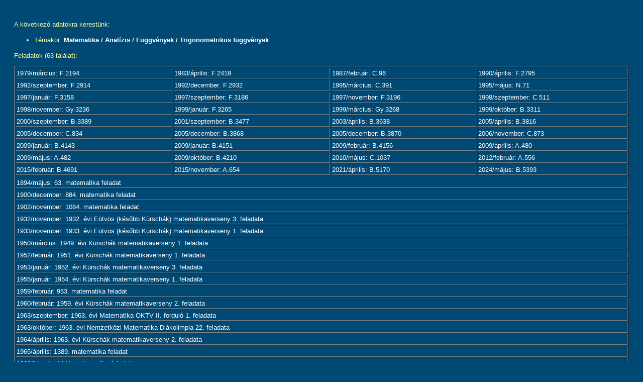

--- FILE ---
content_type: text/html
request_url: http://db.komal.hu/KomalHU/kereses.phtml?todo=1&TemaKor1_id=2434
body_size: 29616
content:
<!DOCTYPE html PUBLIC "-//W3C//DTD XHTML 1.1 plus MathML 2.0//EN" "xhtml-math11-f.dtd">
<?xml version="1.0" encoding="ISO-8859-2"?><?xml-stylesheet type="text/xsl" href="pmathml.xsl"?>
<html xmlns="http://www.w3.org/1999/xhtml" lang="hu"><head>
<meta http-equiv="Content-Type" content="text/html; charset=iso-8859-2" />
<link href="komal.css" rel="stylesheet" type="text/css" />
<title>Kezdőlap</title>
</head>
<body bgcolor="#004974">
<table width="100%" border="0" cellpadding="20" cellspacing="0" bgcolor="#004974">
  <tr> 
    <td align="left" valign="top"><p class=text>A következő adatokra kerestünk:<ul><li>Témakör: <b><a class=talalat href=kereses.phtml?todo=1&TemaKor1_id=2920>Matematika</a> / <a class=talalat href=kereses.phtml?todo=1&TemaKor1_id=2930>Analízis</a> / <a class=talalat href=kereses.phtml?todo=1&TemaKor1_id=2424>Függvények</a> / <a class=talalat href=kereses.phtml?todo=1&TemaKor1_id=2434>Trigonometrikus függvények</a></b></li></ul></p><p class=text>Feladatok (63 találat):</p><table border=1 width=100%><tr><td><a class=talalat href=feladat.phtml?id=46591>1979/március: F.2194</a></td><td><a class=talalat href=feladat.phtml?id=39577>1983/április: F.2418</a></td><td><a class=talalat href=feladat.phtml?id=51372>1987/február: C.96</a></td><td><a class=talalat href=feladat.phtml?id=43862>1990/április: F.2795</a></td></tr><tr><td><a class=talalat href=feladat.phtml?id=44679>1992/szeptember: F.2914</a></td><td><a class=talalat href=feladat.phtml?id=44697>1992/december: F.2932</a></td><td><a class=talalat href=feladat.phtml?id=55885>1995/március: C.391</a></td><td><a class=talalat href=feladat.phtml?id=56057>1995/május: N.71</a></td></tr><tr><td><a class=talalat href=feladat.phtml?id=56311>1997/január: F.3158</a></td><td><a class=talalat href=feladat.phtml?id=56339>1997/szeptember: F.3186</a></td><td><a class=talalat href=feladat.phtml?id=69401>1997/november: F.3196</a></td><td><a class=talalat href=feladat.phtml?id=69410>1998/szeptember: C.511</a></td></tr><tr><td><a class=talalat href=feladat.phtml?id=69459>1998/november: Gy.3236</a></td><td><a class=talalat href=feladat.phtml?id=69531>1999/január: F.3265</a></td><td><a class=talalat href=feladat.phtml?id=69739>1999/március: Gy.3268</a></td><td><a class=talalat href=feladat.phtml?id=69773>1999/október: B.3311</a></td></tr><tr><td><a class=talalat href=feladat.phtml?id=69881>2000/szeptember: B.3389</a></td><td><a class=talalat href=feladat.phtml?id=70100>2001/szeptember: B.3477</a></td><td><a class=talalat href=feladat.phtml?id=70599>2003/április: B.3638</a></td><td><a class=talalat href=feladat.phtml?id=71474>2005/április: B.3816</a></td></tr><tr><td><a class=talalat href=feladat.phtml?id=71519>2005/december: C.834</a></td><td><a class=talalat href=feladat.phtml?id=71526>2005/december: B.3868</a></td><td><a class=talalat href=feladat.phtml?id=71528>2005/december: B.3870</a></td><td><a class=talalat href=feladat.phtml?id=72975>2006/november: C.873</a></td></tr><tr><td><a class=talalat href=feladat.phtml?id=73243>2009/január: B.4143</a></td><td><a class=talalat href=feladat.phtml?id=73251>2009/január: B.4151</a></td><td><a class=talalat href=feladat.phtml?id=73289>2009/február: B.4156</a></td><td><a class=talalat href=feladat.phtml?id=73377>2009/április: A.480</a></td></tr><tr><td><a class=talalat href=feladat.phtml?id=73431>2009/május: A.482</a></td><td><a class=talalat href=feladat.phtml?id=73542>2009/október: B.4210</a></td><td><a class=talalat href=feladat.phtml?id=73837>2010/május: C.1037</a></td><td><a class=talalat href=feladat.phtml?id=74660>2012/február: A.556</a></td></tr><tr><td><a class=talalat href=feladat.phtml?id=75914>2015/február: B.4691</a></td><td><a class=talalat href=feladat.phtml?id=76137>2015/november: A.654</a></td><td><a class=talalat href=feladat.phtml?id=78225>2021/április: B.5170</a></td><td><a class=talalat href=feladat.phtml?id=79414>2024/május: B.5393</a></td></tr><tr></tr><tr><td COLSPAN=4><a class=talalat href=feladat.phtml?id=57182>1894/május: 63. matematika feladat</a></td></tr><tr><td COLSPAN=4><a class=talalat href=feladat.phtml?id=58003>1900/december: 884. matematika feladat</a></td></tr><tr><td COLSPAN=4><a class=talalat href=feladat.phtml?id=58203>1902/november: 1084. matematika feladat</a></td></tr><tr><td COLSPAN=4><a class=talalat href=feladat.phtml?id=64330>1932/november: 1932. évi Eötvös (később Kürschák) matematikaverseny 3. feladata</a></td></tr><tr><td COLSPAN=4><a class=talalat href=feladat.phtml?id=64331>1933/november: 1933. évi Eötvös (később Kürschák) matematikaverseny 1. feladata</a></td></tr><tr><td COLSPAN=4><a class=talalat href=feladat.phtml?id=56697>1950/március: 1949. évi Kürschák matematikaverseny 1. feladata</a></td></tr><tr><td COLSPAN=4><a class=talalat href=feladat.phtml?id=56703>1952/február: 1951. évi Kürschák matematikaverseny 1. feladata</a></td></tr><tr><td COLSPAN=4><a class=talalat href=feladat.phtml?id=56708>1953/január: 1952. évi Kürschák matematikaverseny 3. feladata</a></td></tr><tr><td COLSPAN=4><a class=talalat href=feladat.phtml?id=56712>1955/január: 1954. évi Kürschák matematikaverseny 1. feladata</a></td></tr><tr><td COLSPAN=4><a class=talalat href=feladat.phtml?id=51272>1959/február: 953. matematika feladat</a></td></tr><tr><td COLSPAN=4><a class=talalat href=feladat.phtml?id=56721>1960/február: 1959. évi Kürschák matematikaverseny 2. feladata</a></td></tr><tr><td COLSPAN=4><a class=talalat href=feladat.phtml?id=55063>1963/szeptember: 1963. évi Matematika OKTV II. forduló 1. feladata</a></td></tr><tr><td COLSPAN=4><a class=talalat href=feladat.phtml?id=55114>1963/október: 1963. évi Nemzetközi Matematika Diákolimpia 22. feladata</a></td></tr><tr><td COLSPAN=4><a class=talalat href=feladat.phtml?id=56733>1964/április: 1963. évi Kürschák matematikaverseny 2. feladata</a></td></tr><tr><td COLSPAN=4><a class=talalat href=feladat.phtml?id=45369>1965/április: 1389. matematika feladat</a></td></tr><tr><td COLSPAN=4><a class=talalat href=feladat.phtml?id=47368>1966/február: 1444. matematika feladat</a></td></tr><tr><td COLSPAN=4><a class=talalat href=feladat.phtml?id=55080>1966/december: 1966. évi Matematika OKTV I. forduló 3. feladata</a></td></tr><tr><td COLSPAN=4><a class=talalat href=feladat.phtml?id=47929>1967/február: 1516. matematika feladat</a></td></tr><tr><td COLSPAN=4><a class=talalat href=feladat.phtml?id=56746>1968/február: 1967. évi Kürschák matematikaverseny 3. feladata</a></td></tr><tr><td COLSPAN=4><a class=talalat href=feladat.phtml?id=56751>1970/január: 1969. évi Kürschák matematikaverseny 2. feladata</a></td></tr><tr><td COLSPAN=4><a class=talalat href=feladat.phtml?id=40078>1979/május: Pontversenyen kívüli P.322</a></td></tr><tr><td COLSPAN=4><a class=talalat href=feladat.phtml?id=55209>1979/szeptember: 1979. évi Nemzetközi Matematika Diákolimpia 21. feladata</a></td></tr><tr><td COLSPAN=4><a class=talalat href=feladat.phtml?id=56800>1986/február: 1985. évi Kürschák matematikaverseny 3. feladata</a></td></tr><tr><td COLSPAN=4><a class=talalat href=feladat.phtml?id=56801>1987/február: 1986. évi Kürschák matematikaverseny 1. feladata</a></td></tr><tr><td COLSPAN=4><a class=talalat href=feladat.phtml?id=56805>1988/február: 1987. évi Kürschák matematikaverseny 2. feladata</a></td></tr><tr><td COLSPAN=4><a class=talalat href=feladat.phtml?id=56807>1989/február: 1988. évi Kürschák matematikaverseny 1. feladata</a></td></tr><tr><td COLSPAN=4><a class=talalat href=feladat.phtml?id=56810>1990/február: 1989. évi Kürschák matematikaverseny 1. feladata</a></td></tr></table><SCRIPT LANGUAGE="JavaScript1.3">
var TemaKor_id = new Array(
new Array(633,0,'Fizika'),
new Array(3020,1,'Kategóriák'),
new Array(3021,2,'Versenyek'),
new Array(3024,3,'Egyéb (KöMaL pontverseny is)'),
new Array(3025,3,'Eötvös Loránd (korábban Károly Irén)'),
new Array(3026,3,'Nemzetközi Fizika Diákolimpia'),
new Array(3027,3,'OKTV'),
new Array(3022,2,'Feladatok'),
new Array(3028,3,'Feladat'),
new Array(3029,3,'Gyakorlat'),
new Array(3030,3,'Mérési feladat'),
new Array(3031,3,'Nehéz feladat'),
new Array(3023,2,'Cikkek'),
new Array(3032,3,'Szakmai cikkek'),
new Array(3033,3,'Egyéb írások'),
new Array(900,1,'Hullámjelenségek'),
new Array(901,2,'Hullám terjedési sebessége'),
new Array(902,3,'Csoportsebesség (hullámcsomag)'),
new Array(903,3,'Fázissebesség'),
new Array(904,3,'Diszperzió'),
new Array(905,3,'Egyéb hullámsebesség'),
new Array(906,2,'Hullámfajták'),
new Array(907,3,'Síkhullám'),
new Array(908,3,'Gömbhullám'),
new Array(909,3,'Longitudinális hullám'),
new Array(910,3,'Transzverzális hullám'),
new Array(911,3,'Egyéb hullámfajták'),
new Array(912,2,'Hullámterjedés'),
new Array(913,3,'Hullámterjedés 1 dimenzióban (kötélhullámok)'),
new Array(914,3,'Hullámterjedés 2 dimenzióban (felületi hullámok)'),
new Array(915,3,'Hullámterjedés 3 dimenzióban'),
new Array(916,3,'Egyéb hullámterjedés'),
new Array(917,2,'Doppler-hatás (Doppler-effektus)'),
new Array(918,2,'Huygens-elv'),
new Array(919,2,'Hullámok visszaverődése'),
new Array(920,2,'Hullámok törése'),
new Array(921,3,'Teljes visszaverődés (Hullámok törése)'),
new Array(922,3,'Egyéb hullámtörés'),
new Array(923,2,'Interferencia'),
new Array(924,3,'Huygens--Fresnel-elv'),
new Array(925,3,'Állóhullámok'),
new Array(926,3,'Egyéb interferencia'),
new Array(927,2,'Hullámok elhajlása'),
new Array(928,2,'Hullámpolarizáció'),
new Array(929,2,'Egyéb hullámjelenség'),
new Array(634,1,'Mechanika'),
new Array(635,2,'Kinematika'),
new Array(636,3,'Egyenesvonalú mozgás'),
new Array(637,4,'Egyenletes mozgás (Egyenes vonalú mozgások)'),
new Array(638,4,'Változó mozgás'),
new Array(639,5,'Egyenletesen változó mozgás (Változó mozgás)'),
new Array(640,6,'Szabadesés'),
new Array(641,6,'Függőleges hajítás'),
new Array(642,6,'Egyéb egyenletesen változó mozgás'),
new Array(643,5,'Rezgőmozgás (Változó mozgás)'),
new Array(644,6,'Harmonikus rezgőmozgás'),
new Array(645,6,'Anharmonikus rezgések'),
new Array(646,6,'Csillapított rezgések'),
new Array(647,6,'Egyirányú rezgések összetevése'),
new Array(648,6,'Egyéb rezgőmozgás'),
new Array(649,5,'Egyéb változó mozgás'),
new Array(650,4,'Egyéb egyenesvonalú mozgás'),
new Array(651,3,'Görbevonalú mozgás'),
new Array(652,4,'Síkmozgások'),
new Array(653,5,'Hajítások'),
new Array(654,5,'Körmozgás (Síkmozgás)'),
new Array(655,6,'Egyenletes körmozgás'),
new Array(656,6,'Egyenletesen változó körmozgás'),
new Array(657,6,'Ingamozgás'),
new Array(658,7,'Nagy kitérítés'),
new Array(659,7,'Egyéb ingamozgás'),
new Array(660,6,'Egyéb körmozgás'),
new Array(661,5,'Rezgések összetevése (különböző irányokban)'),
new Array(662,5,'Egyéb síkmozgás'),
new Array(663,4,'Térbeli mozgás'),
new Array(664,4,'Egyéb görbevonalú mozgás'),
new Array(665,3,'Egyéb kinematika'),
new Array(666,2,'Tömegpont dinamikája'),
new Array(667,3,'Newton-törvények'),
new Array(668,4,'A tehetetlenség törvénye'),
new Array(669,5,'Inerciarendszer'),
new Array(670,5,'Galilei-transzformáció'),
new Array(671,5,'Egyéb (tehetetlenséggel kapcsolatos)'),
new Array(672,4,'Tömegpont mozgásegyenlete'),
new Array(673,5,'Tömegpont egyensúlya'),
new Array(674,5,'Egyenletes mozgás (Tömegpont mozgásegyenelete)'),
new Array(675,5,'Egyenletesen változó mozgás (Tömegpont mozgásegyenelete)'),
new Array(676,5,'Rezgőmozgás (Tömegpont mozgásegyenlete)'),
new Array(677,5,'Körmozgás (Tömegpont mozgásegyenlete)'),
new Array(678,5,'Egyéb (tömegpont mozgásegyenletével kapcsolatos)'),
new Array(679,4,'Erőtörvények'),
new Array(680,5,'Nehézségi erő'),
new Array(681,5,'Rugalmas erő'),
new Array(682,5,'Newton-féle gravitációs erő'),
new Array(683,5,'Bolygómozgás, Kepler törvények'),
new Array(684,6,'Kepler I. törvénye'),
new Array(685,6,'Kepler II. törvénye'),
new Array(686,6,'Kepler III. törvénye'),
new Array(687,6,'Egyéb (Kepler-törvényekkel kapcsolatos)'),
new Array(688,5,'Egyéb erőtörvény'),
new Array(689,4,'Egyéb Newton-törvény'),
new Array(690,3,'Kényszermozgások'),
new Array(691,4,'Kényszererő'),
new Array(692,5,'Nyomóerő, kötélerő'),
new Array(693,5,'Súrlódás'),
new Array(694,6,'Tapadó súrlódás'),
new Array(695,6,'Csúszó súrlódás'),
new Array(696,6,'Súrlódási határszög'),
new Array(697,6,'Egyéb súrlódás'),
new Array(698,5,'Egyéb kényszererő'),
new Array(699,4,'Lejtő'),
new Array(700,5,'Egyenesvonalú mozgás lejtőn'),
new Array(701,5,'Görbevonalú mozgás lejtőn'),
new Array(702,5,'Egyéb mozgás lejtőn'),
new Array(703,4,'Matematikai inga'),
new Array(704,5,'Síkinga'),
new Array(705,5,'Kúpinga'),
new Array(706,5,'Gömbi inga'),
new Array(707,6,'Foucault-inga'),
new Array(708,6,'Egyéb gömbi inga'),
new Array(709,5,'Egyéb matematikai inga'),
new Array(710,4,'Kényszerrezgés'),
new Array(711,5,'Rezonancia'),
new Array(712,5,'Egyéb kényszerrezgás'),
new Array(713,4,'Egyéb kényszermozgás'),
new Array(714,3,'Mozgásegyenletek gyorsuló koordináta-rendszerekben'),
new Array(715,4,'Tehetetlenségi erők'),
new Array(716,5,'Egyenletesen gyorsuló rendszerek'),
new Array(717,5,'Centrifugális erő'),
new Array(718,5,'Coriolis-erő'),
new Array(719,5,'Egyéb tehetetlenségi erők'),
new Array(720,4,'Egyéb mozgásegyenlet'),
new Array(721,3,'Energia'),
new Array(722,4,'Mozgási energia'),
new Array(723,4,'Gravitációs helyzeti energia'),
new Array(724,5,'Energia homogén gravitációs mezőben'),
new Array(725,5,'Helyzeti energia inhomogén gravitációs mezőben'),
new Array(726,5,'Egyéb gravitációs helyzeti energia'),
new Array(727,4,'Rugalmas energia'),
new Array(728,4,'Munka'),
new Array(729,5,'Teljesítmény'),
new Array(730,5,'Munkatétel'),
new Array(731,5,'Energiamegmaradás tétele'),
new Array(732,5,'Egyéb munka'),
new Array(733,4,'Egyéb energia'),
new Array(734,3,'Impulzus (lendület)'),
new Array(735,4,'Impulzusváltozás törvénye (Impulzus)'),
new Array(736,4,'Egyéb impulzus'),
new Array(737,3,'Impulzusnyomaték (perdület)'),
new Array(738,4,'Erő forgatónyomatéka'),
new Array(739,4,'Perdületváltozás törvénye'),
new Array(740,4,'Centrális erők'),
new Array(741,4,'Perdületmegmaradás törvénye'),
new Array(742,4,'Területi sebesség'),
new Array(743,4,'Egyéb impulzusnyomaték'),
new Array(744,3,'Egyéb tömegpont dinamikája'),
new Array(745,2,'Pontrendszerek'),
new Array(746,3,'Pontrendszerek mozgásegyenletei'),
new Array(747,3,'Pontrendszer impulzusa'),
new Array(748,4,'Impulzusváltozás törvénye (Pontrendszer impulzusa)'),
new Array(749,4,'Impulzusmegmaradás törvénye'),
new Array(750,4,'Egyéb pontrendszer impulzusa'),
new Array(751,3,'Pontrendszer tömegközéppontja'),
new Array(752,4,'Tömegközéppont helye'),
new Array(753,4,'Tömegközéppont mozgása'),
new Array(754,4,'Tömegközéppont megmaradása'),
new Array(755,4,'Egyéb pontrendszer tömegközéppontja'),
new Array(756,3,'Pontrendszer impulzusnyomatéka (perdülete)'),
new Array(757,4,'A perdületváltozás törvénye'),
new Array(758,4,'A perdületmegmaradás törvénye'),
new Array(759,4,'Egyéb pontrendszer impulzusnyomatéka'),
new Array(760,3,'Pontrendszer energiája'),
new Array(761,4,'Pontrendszer mozgási energiája'),
new Array(762,4,'Pontrendszer helyzeti energiája'),
new Array(763,4,'Munkatétel, energiamegmaradás pontrendszerekre'),
new Array(764,4,'Egyéb pontrendszer energiája'),
new Array(765,3,'Ütközések'),
new Array(766,4,'Tökéletesen rugalmas ütközések'),
new Array(767,4,'Tökéletesen rugalmatlan ütközések'),
new Array(768,4,'Rugalmatlan ütközések'),
new Array(769,4,'Ütközés fallal'),
new Array(770,4,'Egyéb ütközések'),
new Array(771,3,'Csatolt rezgések'),
new Array(772,4,'Csatolt ingák'),
new Array(773,4,'Egyéb csatolt rezgések'),
new Array(774,3,'Változó tömegű testek'),
new Array(775,4,'Rakéta'),
new Array(776,4,'Egyéb változó tömegű testek'),
new Array(777,3,'Egyéb pontrendszerek'),
new Array(778,2,'Merev testek mechanikája'),
new Array(779,3,'Merev testek kinematikája'),
new Array(780,4,'Rögzített tengely körüli forgás (Merev testek kinematikája)'),
new Array(781,4,'Szabad tengely körüli forgás'),
new Array(782,5,'Pillanatnyi forgástengely'),
new Array(783,5,'Egyéb szabad tengely körüli forgás'),
new Array(784,4,'Gördülés (Merev testek kinematikája)'),
new Array(785,5,'Csúszásmentes (tiszta) gördülés'),
new Array(786,5,'Csúszva gördülés'),
new Array(787,5,'Egyéb gördülés (Merev testek kinematikája)'),
new Array(788,4,'Egyéb merev test kinematika'),
new Array(789,3,'Merev test egyensúlya'),
new Array(790,4,'Erők forgatónyomatéka'),
new Array(791,4,'Erőrendszer eredője'),
new Array(792,5,'Összetartó erők eredője'),
new Array(793,5,'Párhuzamos erők eredője'),
new Array(794,6,'Erőpár'),
new Array(795,6,'Egyéb párhuzamos erők eredője'),
new Array(796,5,'Súlypont (tömegközéppont) meghatározása'),
new Array(797,5,'Egyéb erőrendszer eredője'),
new Array(798,4,'Egyszerű gépek'),
new Array(799,5,'Csiga'),
new Array(800,6,'Állócsiga'),
new Array(801,6,'Mozgócsiga'),
new Array(802,6,'Csigasor'),
new Array(803,6,'Egyéb csiga'),
new Array(804,5,'Emelő'),
new Array(805,5,'Ék'),
new Array(806,5,'Egyéb egyszerű gépek'),
new Array(807,4,'Egyéb merev test egyensúlya'),
new Array(808,3,'Merev testek dinamikája'),
new Array(809,4,'Tehetetlenségi nyomaték'),
new Array(810,5,'Steiner-tétel'),
new Array(811,5,'Egyéb tehetetlenségi nyomaték'),
new Array(812,4,'Forgási energia'),
new Array(813,4,'Merev test impulzusnyomatéka (perdülete)'),
new Array(814,4,'Merev test mozgásegyenletei'),
new Array(815,5,'Rögzített tengely körüli forgás (Merev testek mozgásegyenletei)'),
new Array(816,6,'Fizikai inga'),
new Array(817,6,'Torziós inga'),
new Array(818,6,'Egyéb rögzített tengely körüli forgás'),
new Array(819,5,'Merev test síkmozgása'),
new Array(820,6,'Gördülés (Merev testek síkmozgása)'),
new Array(821,7,'Gördülés vízszintes felületen'),
new Array(822,7,'Gördülés lejtőn'),
new Array(823,7,'Egyéb gördülés (Gördülés)'),
new Array(824,6,'Egyéb merev test síkmozgások'),
new Array(825,5,'Merev test térbeli mozgása'),
new Array(826,6,'Pörgettyű'),
new Array(827,7,'Erőmentes pörgettyű'),
new Array(828,7,'Súlyos pörgettyű'),
new Array(829,7,'Pörgettyűhatás'),
new Array(830,7,'Egyéb pörgettyű'),
new Array(831,6,'Egyéb merev test térbeli mozgása'),
new Array(832,5,'Merev testek ütközése'),
new Array(833,5,'Egyéb merev test mozgásegyenletei'),
new Array(834,4,'Egyéb merev testek dinamikája'),
new Array(835,3,'Egyéb merev testek mechanikája'),
new Array(3063,3,'Merev test tömegközéppontjának helye'),
new Array(836,2,'Rugalmas alakváltozások'),
new Array(837,3,'Nyújtás, összenyomás'),
new Array(838,4,'A (mechanikai) feszültség'),
new Array(839,4,'Hooke-törvény'),
new Array(840,4,'Egyéb nyújtás, összenyomás'),
new Array(841,3,'Nyírás, csavarodás'),
new Array(842,3,'Hajlítás'),
new Array(843,3,'Szakítószilárdság'),
new Array(844,3,'Hullámterjedés rugalmas közegben'),
new Array(845,4,'Longitudinális hullámok'),
new Array(846,4,'Transzverzális hullámok'),
new Array(847,4,'Felületi (rugalmas) hullámok'),
new Array(848,4,'Földrengés'),
new Array(849,4,'Egyéb hullámterjedés (rugalmas közegben)'),
new Array(850,3,'Egyéb rugalmas alakváltozások'),
new Array(851,2,'Folyadékok és gázok mechanikája'),
new Array(852,3,'Folyadékok és gázok egyensúlya'),
new Array(853,4,'Nyomás'),
new Array(854,5,'Hidrosztatikai nyomás'),
new Array(855,6,'Közlekedőedény'),
new Array(856,6,'Szivattyúk'),
new Array(857,6,'Egyéb hidrosztatikai nyomás'),
new Array(858,5,'Légköri nyomás'),
new Array(859,5,'Felhajtóerő'),
new Array(860,6,'Arkhimédész törvénye'),
new Array(861,6,'Úszás'),
new Array(862,7,'Úszás-stabilitás'),
new Array(863,7,'Egyéb úszás'),
new Array(864,6,'Egyéb felhajtóerő'),
new Array(865,4,'Felületi feszültség'),
new Array(866,5,'Felületi feszültségből származó erő'),
new Array(867,5,'Felületi feszültségből származó energia'),
new Array(868,5,'Görbületi nyomás'),
new Array(869,5,'Kapilláris csövek'),
new Array(870,5,'Egyéb felületi feszültség'),
new Array(871,4,'Egyéb folyadékok és gázok egyensúlya'),
new Array(872,3,'Folyadékok és gázok áramlása'),
new Array(873,4,'Folyadékhozam'),
new Array(874,4,'Folytonossági (kontinuitási) egyenlet'),
new Array(875,4,'Bernoulli-törvény'),
new Array(876,4,'Közegellenállás'),
new Array(877,4,'Viszkozitás (belső súrlódás)'),
new Array(878,5,'Newton-féle viszkozitási törvény'),
new Array(879,5,'Stokes-törvény'),
new Array(880,5,'Folyadék áramlása csőben'),
new Array(881,5,'Egyéb viszkozitás'),
new Array(882,4,'Repülés, aerodinamikai felhajtóerő'),
new Array(883,4,'Áramlások hasonlósága'),
new Array(884,4,'Vízhullámok'),
new Array(885,4,'Egyéb folyadék- és gázáramlás'),
new Array(886,3,'Egyéb folyadékok és gázok mechanikája'),
new Array(887,2,'Hangtan'),
new Array(888,3,'Hangsebesség'),
new Array(889,3,'Hangerősség'),
new Array(890,4,'A hangerősség távolságfüggése'),
new Array(891,4,'Decibel-skála'),
new Array(892,4,'Egyéb hangerősség'),
new Array(893,3,'Hangmagasság (hangskálák)'),
new Array(894,3,'Hangszerek, hangforrások'),
new Array(895,4,'Húrok'),
new Array(896,4,'Sípok'),
new Array(897,4,'Egyéb hangforrások'),
new Array(898,3,'Visszhang'),
new Array(899,3,'Egyéb hangtan'),
new Array(2934,2,'Kötelek (láncok)'),
new Array(2935,3,'Kötelek (láncok) egyensúlya'),
new Array(2936,3,'Kötelek (láncok) dinamikája'),
new Array(2937,3,'Kötélsúrlódás'),
new Array(2938,3,'Egyéb kötelek (láncok)'),
new Array(930,1,'Relativitáselmélet'),
new Array(931,2,'A relativitáselmélet kísérleti alapjai'),
new Array(932,2,'Fénysebesség állandósága'),
new Array(933,2,'Lorentz-transzformáció'),
new Array(934,3,'Lorentz-kontrakció'),
new Array(935,3,'Idődilatáció'),
new Array(936,3,'Ikerparadoxon'),
new Array(937,3,'Relativisztikus sebességösszetevés'),
new Array(938,3,'Egyéb Lotentz-transzformáció'),
new Array(939,2,'Relativisztikus dinamika'),
new Array(940,3,'Relativisztikus tömegnövekedés'),
new Array(941,3,'Relativisztikus impulzus'),
new Array(942,3,'Relativisztikus energia'),
new Array(943,3,'Egyéb relativisztikus dinamika'),
new Array(944,2,'Általános relativitáselmélet'),
new Array(945,3,'Gravitációs fényelhajlás'),
new Array(946,3,'Súlyos és tehetetlen tömeg ekvivalanciája'),
new Array(947,3,'Gravitációs vöröseltolódás'),
new Array(948,3,'Egyéb általános relativitáselmélet'),
new Array(949,2,'Egyéb relativitáselmélet'),
new Array(950,1,'Hőtan'),
new Array(951,2,'Hőmérséklet'),
new Array(952,3,'Hőmérők'),
new Array(953,4,'Gázhőmérő'),
new Array(954,4,'Folyadék hőmérő'),
new Array(955,4,'Bimetal'),
new Array(956,4,'Termoelem'),
new Array(957,4,'Egyéb hőmérő'),
new Array(958,2,'Hőmérsékleti skálák'),
new Array(959,3,'Celsius-skála'),
new Array(960,3,'Kelvin-skála (abszolút hőmérsékleti skála)'),
new Array(961,3,'Fahrenheit-skála'),
new Array(962,3,'Réaumur-skála'),
new Array(963,3,'Egyéb hőmérsékleti skálák'),
new Array(964,2,'Állapotegyenlet'),
new Array(965,3,'Ideális gáz állapotegyenlete'),
new Array(966,3,'Ideális gáz belső energiája (Állapotegyenletek)'),
new Array(967,3,'Reális gázok állapotegyenlete (van der Waals-egyenlet)'),
new Array(968,3,'Egyéb állapotegyenlet'),
new Array(969,2,'Állapotváltozások'),
new Array(970,3,'Folyadékok hőtágulása'),
new Array(971,3,'Szilárd testek hőtágulása'),
new Array(972,4,'Lineáris hőtágulás'),
new Array(973,4,'Térfogati hőtágulás'),
new Array(974,4,'Egyéb hőtágulás'),
new Array(975,3,'Gázok állapotváltozása'),
new Array(976,4,'Izotermikus állapotváltozás (Boyle--Mariotte-törvény)'),
new Array(977,4,'Izobár állapotváltozás (Gay-Lussac I. törvénye)'),
new Array(978,4,'Izochor állapotváltozás (Gay-Lussac II. törvénye)'),
new Array(979,4,'Adiabatikus állapotváltozás'),
new Array(980,4,'p arányos V-vel'),
new Array(981,4,'Gázok egyéb állapotváltozása'),
new Array(982,3,'Egyéb állapotváltozás'),
new Array(983,2,'Kalorimetria'),
new Array(984,3,'Hő'),
new Array(985,3,'Fajhő (mólhő)'),
new Array(986,4,'Folyadékok, szilárd testek fajhője'),
new Array(987,4,'Gázok fajhője (mólhője)'),
new Array(988,5,'Állandó térfogaton mért fajhő'),
new Array(989,5,'Állandó nyomáson mért fajhő'),
new Array(990,5,'RobertMayer-egyenlet'),
new Array(991,5,'Egyéb (gázok fajhőjével kapcsolatos)'),
new Array(992,4,'Hőkapacitás'),
new Array(993,4,'Egyéb fajhő'),
new Array(994,3,'Halmazállapot változások'),
new Array(995,4,'Fázisdiagram'),
new Array(996,4,'Olvadás, fagyás'),
new Array(997,4,'Párolgás, forrás, lecsapódás'),
new Array(998,5,'Telített gőz'),
new Array(999,5,'Telítetlen gőz'),
new Array(1000,5,'Egyéb párolgás'),
new Array(1001,4,'Szublimálás, kondenzáció'),
new Array(1002,4,'Nemegyensúlyi folyamatok'),
new Array(1003,5,'Túlhevített folyadék'),
new Array(1004,5,'Túlhűtött folyadék'),
new Array(1005,5,'Túltelített gőz'),
new Array(1006,5,'Egyéb nemegyensúlyi folyamatok'),
new Array(1007,4,'Egyéb halmazállapot változás'),
new Array(1008,2,'Tágulási munka'),
new Array(1009,3,'Izobár folyamatban'),
new Array(1010,3,'Izotermikus folyamatban'),
new Array(1011,3,'Adiabatikus folyamatban'),
new Array(1012,3,'p arányos V-vel folyamatban'),
new Array(1013,3,'Egyéb tágulási munka'),
new Array(1014,2,'A hőtan főtételei'),
new Array(1015,3,'I. főtétel'),
new Array(1016,3,'II. főtétel'),
new Array(1017,4,'Entrópia'),
new Array(1018,4,'A folyamatok iránya, irreverzibilis folyamatok'),
new Array(1019,4,'II. főtétellel kapcsolatos egyéb'),
new Array(1020,2,'Körfolyamatok'),
new Array(1021,3,'Carnot-körfolyamat'),
new Array(1022,3,'Egyéb körfolyamatok'),
new Array(1023,2,'Termikus gépek'),
new Array(1024,3,'Hőerőgépek'),
new Array(1025,4,'Robbanómotorok'),
new Array(1026,4,'Gőzgépek, gőzturbinák'),
new Array(1027,4,'Egyéb hőerőgép'),
new Array(1028,3,'Hűtőgépek'),
new Array(1029,3,'Hőszivattyú (hőpumpa)'),
new Array(1030,3,'Egyéb termikus gépek'),
new Array(1031,2,'A hő terjedése'),
new Array(1032,3,'Hővezetés'),
new Array(1033,3,'Hőáramlás (konvekció)'),
new Array(1034,3,'Hősugárzás'),
new Array(1035,4,'Stefan--Boltzmann-törvény'),
new Array(1036,4,'Wien-féle eltolódási törvény'),
new Array(1037,4,'Egyéb hősugárzás'),
new Array(1038,3,'Egyéb hőterjedés'),
new Array(1039,2,'Egyéb hőtan'),
new Array(1040,1,'Statisztikus fizika'),
new Array(1041,2,'Kinetikus gázelmélet'),
new Array(1042,3,'Ideális gáz nyomásának értelmezése (alapegyenlet)'),
new Array(1043,3,'Ideális gáz belső energiája (Kinetikus gázelmélet)'),
new Array(1044,4,'Szabadsági fokok'),
new Array(1045,4,'Ekvipartíció tétele'),
new Array(1046,4,'Termikus átlagsebesség'),
new Array(1047,3,'Szabad úthossz'),
new Array(1048,3,'Egyéb kinetikus gázelmélet'),
new Array(1049,2,'Boltzmann-eloszlás (Boltzmann-faktor)'),
new Array(1050,3,'Barometrikus magasságformula'),
new Array(1051,3,'Maxwell-féle sebességeloszlás'),
new Array(1052,3,'Einstein-kristály'),
new Array(1053,3,'Egyéb Boltzmann-eloszlás'),
new Array(1054,2,'Termodinamikai valószínűség (Boltzmann-képlet)'),
new Array(1055,2,'Bolyongás, diffúzió'),
new Array(1056,2,'Egyéb statisztikus fizika'),
new Array(1057,1,'Anyagszerkezet'),
new Array(1058,2,'Gázok mikroszerkezete'),
new Array(1059,2,'Folyadékok mikroszerkezete'),
new Array(1060,2,'Szilárd anyagok szerkezete'),
new Array(1061,3,'Kristályos anyagok'),
new Array(1062,3,'Amorf anyagok'),
new Array(1063,3,'Egyéb szilárd anyag szerkezet'),
new Array(1064,2,'Egyéb anyagszerkezet'),
new Array(1065,1,'Elektrodinamika'),
new Array(1066,2,'Időben állandó elektromos mező (elektrosztatika)'),
new Array(1067,3,'Elektrosztatikus alapjelenségek'),
new Array(1068,3,'Elektromos mező'),
new Array(1069,4,'Gauss-törvény'),
new Array(1070,5,'Felületi töltéssűrűség'),
new Array(1071,5,'Elektromos fluxus (erővonalszám)'),
new Array(1072,5,'Egyéb Gauss-törvény'),
new Array(1073,4,'Pontszerű elektromos töltés'),
new Array(1074,5,'Coulomb-törvény'),
new Array(1075,5,'Pontszerű töltés térerőssége'),
new Array(1076,5,'Coulomb-potenciál, Coulomb-energia'),
new Array(1077,5,'Egyéb pontszerű elektromos töltés'),
new Array(1078,4,'Elektromos dipólus'),
new Array(1079,4,'Homogén elektromos mező'),
new Array(1080,5,'Térerősség és erő'),
new Array(1081,5,'Potenciál és energia'),
new Array(1082,5,'Egyéb homogén elektromos mező'),
new Array(1083,4,'Kondenzátorok'),
new Array(1084,5,'Sikkondenzátor'),
new Array(1085,5,'Gömbkondenzátor'),
new Array(1086,5,'Hengerkondenzátor'),
new Array(1087,5,'Kondenzátorok kapcsolása'),
new Array(1088,6,'Kondenzátorok párhuzamos kapcsolása'),
new Array(1089,6,'Kondenzátorok soros kapcsolása'),
new Array(1090,6,'Egyéb kondenzátor-kapcsolások'),
new Array(1091,5,'Egyéb kondenzátor'),
new Array(1092,4,'Elektromos mező energiája, energiasűrűsége'),
new Array(1093,4,'Vezetők elektrosztatikus mezőben'),
new Array(1094,5,'Megosztás'),
new Array(1095,5,'Árnyékolás, Faraday-kalicka'),
new Array(1096,5,'Csúcshatás (Vezetők elektrosztatikus mezőben)'),
new Array(1097,5,'Egyéb vezetők elektrosztatikus mezőben'),
new Array(1098,4,'Dielektrikumok'),
new Array(1099,5,'Permittivitás (dielektromos állandó)'),
new Array(1100,5,'Dielektromos polarizáció'),
new Array(1101,5,'Dielektrikumra ható erő, forgatónyomaték'),
new Array(1102,5,'Egyéb dielektrikumok'),
new Array(1103,4,'Elektrosztatikus gépek'),
new Array(1104,5,'Van de Graaff generátor (szalaggenerátor)'),
new Array(1105,5,'Megosztógép (influenciagép)'),
new Array(1106,5,'Egyéb elektrosztatikus gépek'),
new Array(1107,4,'Egyéb elektromos mező'),
new Array(1108,3,'Egyéb időben állandó elektromos mező'),
new Array(1109,2,'Időben állandó mágneses mező (magnetosztatika)'),
new Array(1110,3,'Mágneses térerősség (H)'),
new Array(1111,3,'Mágneses indukcióvektor (B)'),
new Array(1112,3,'Mágneses permeabilitás'),
new Array(1113,3,'Mágneses fluxus'),
new Array(1114,3,'Állandó (permanens) mágnes'),
new Array(1115,4,'Mágneses Coulomb-törvény'),
new Array(1116,4,'Mágneses dipólus'),
new Array(1117,5,'Mágneses dipólusra ható erő'),
new Array(1118,5,'Mágneses dipólusra ható forgatónyomaték'),
new Array(1119,5,'Egyéb mágneses dipólus'),
new Array(1120,4,'Föld mágneses tere'),
new Array(1121,4,'Iránytű'),
new Array(1122,4,'Egyéb állandó mágnes'),
new Array(1123,3,'Áram mágneses tere'),
new Array(1124,4,'Ampere-féle gerjesztési törvény'),
new Array(1125,4,'Biot-Savart törvény'),
new Array(1126,4,'Hosszú egyenes vezető mágneses tere'),
new Array(1127,4,'Körvezető mágneses tere'),
new Array(1128,4,'Szolenoid mágneses tere'),
new Array(1129,4,'Toroid mágneses tere'),
new Array(1130,4,'Egyéb áram mágneses tere'),
new Array(1131,3,'Erőhatások mágneses mezőben'),
new Array(1132,4,'Mozgó elektromos töltésre ható erő (Lorentz-erő)'),
new Array(1133,4,'Áramvezetőre ható erő'),
new Array(1134,4,'Párhuzamos vezetők között ható erő'),
new Array(1135,4,'Egyéb mágneses erőhatás'),
new Array(1136,3,'Töltött részecskék mozgása elektromos és mágneses mezőkben'),
new Array(1137,4,'Mozgás homogén elektromos mezőben'),
new Array(1138,4,'Mozgás homogén mágneses mezőben'),
new Array(1139,4,'Mozgás párhuzamos elektromos és mágneses mezőben'),
new Array(1140,4,'Mozgás egymásra merőleges elektromos és  mágneses mezőben'),
new Array(1142,4,'Hall-effektus'),
new Array(1143,4,'Egyéb töltött részecskemozgás'),
new Array(1144,3,'Mágneses mező energiája, energiasűrűsége'),
new Array(1145,4,'Egyéb mágneses mező energiája'),
new Array(1146,3,'Anyagok mágneses tulajdonságai'),
new Array(1147,4,'Diamágneses anyagok'),
new Array(1148,4,'Paramágneses anyagok'),
new Array(1149,4,'Ferromágneses anyagok'),
new Array(1150,4,'Mágneses hiszterézis'),
new Array(1151,4,'Telítési mágnesezettség'),
new Array(1152,4,'Egyéb mágneses anyagok'),
new Array(1153,3,'Egyéb időben állandó mágneses mező'),
new Array(1154,2,'Időben változó mágneses mező (indukció)'),
new Array(1155,3,'Faraday-féle indukciótörvény'),
new Array(1156,4,'Nyugalmi indukció'),
new Array(1157,4,'Mozgási indukció'),
new Array(1158,4,'Egyéb indukciótörvény'),
new Array(1159,3,'Lenz-törvény'),
new Array(1160,3,'Önindukció'),
new Array(1161,3,'Kölcsönös indukció'),
new Array(1162,3,'Örvényáram'),
new Array(1163,3,'Egyéb időben változó mágneses mező'),
new Array(1164,2,'Időben változó elektromos mező'),
new Array(1165,3,'Eltolási áram'),
new Array(1166,3,'Elektromágneses energia terjedése (Poynting-vektor)'),
new Array(1167,3,'Elektromágneses hullámok'),
new Array(1168,4,'Elektromágneses hullámok terjedési sebessége'),
new Array(1169,5,'Vákuumban'),
new Array(1170,5,'Anyagban'),
new Array(1171,5,'Egyéb elektromágneses hullámterjedési sebesség'),
new Array(1172,4,'Elektromágneses hullámok energiája'),
new Array(1173,4,'Elektromágneses hullámok impulzusa (fénynyomás)'),
new Array(1174,4,'Elektromágneses hullámok polarizációja'),
new Array(1175,4,'Elektromágneses hullámok törése'),
new Array(1176,4,'Elektromágneses hullámok visszaverődése'),
new Array(1177,4,'Elektromágneses hullámok elhajlása'),
new Array(1178,4,'Elektromágneses hullámok szóródása'),
new Array(1179,4,'Elektromágneses hullámok interferenciája'),
new Array(1180,4,'Az elektromágneses spektrum'),
new Array(1181,5,'Rádióhullámok'),
new Array(1182,5,'Mikrohullám'),
new Array(1183,5,'Infravörös sugárzás'),
new Array(1184,5,'Látható fény'),
new Array(1185,5,'Ultraibolya (UV) sugárzás'),
new Array(1186,5,'Röntgensugárzás (Az elektromágneses spektrum)'),
new Array(1187,5,'gamma-sugárzás (Az elektromágneses spektrum)'),
new Array(1188,5,'Egyéb elektromágneses spektrum'),
new Array(1189,4,'Antennák'),
new Array(1190,5,'Dipólantenna'),
new Array(1191,5,'Parabola-antenna'),
new Array(1192,5,'Egyéb antenna'),
new Array(1193,4,'Egyéb elektromágneses hullám'),
new Array(1194,2,'Áramkörök'),
new Array(1195,3,'Egyenáram'),
new Array(1196,4,'Galvánelemek'),
new Array(1197,5,'Érintkezési (kontakt) potenciál'),
new Array(1198,5,'Volta-féle elem, Volta-oszlop'),
new Array(1199,5,'Leclanché-elem'),
new Array(1200,5,'Szárazelem, zsebtelep'),
new Array(1201,5,'Akkumulátor'),
new Array(1202,5,'Egyéb galvánelemek'),
new Array(1203,4,'Áramerősség'),
new Array(1204,5,'Áram és töltés kapcsolata'),
new Array(1205,5,'Árammérés (ampermérő)'),
new Array(1206,5,'Egyéb áramerősség'),
new Array(1207,4,'Ohm-törvény'),
new Array(1208,5,'Ohm-törvény egyetlen fogyasztóra'),
new Array(1209,5,'Feszültségmérés (voltmérő)'),
new Array(1210,5,'Egyéb Ohm-törvény'),
new Array(1211,4,'Ellenállás'),
new Array(1212,5,'Vezető ellenállásának számítása'),
new Array(1213,5,'Áramforrások belső ellenállása'),
new Array(1214,5,'Ellenállás hőmérsékletfüggése'),
new Array(1215,5,'Ellenállások kapcsolása'),
new Array(1216,6,'Ellenállások soros kapcsolása'),
new Array(1217,6,'Ellenállások párhuzamos kapcsolása'),
new Array(1218,6,'Hídkapcsolás'),
new Array(1219,6,'Egyéb ellenállás-kapcsolások'),
new Array(1220,5,'Ellenállásmérés'),
new Array(1221,5,'Szupravezetés'),
new Array(1222,5,'Egyéb ellenállás'),
new Array(1223,4,'Kirchhoff-törvények'),
new Array(1224,5,'Kirchhoff I. törvénye (csomóponti törvény)'),
new Array(1225,5,'Kirchhoff II. törvénye (huroktörvény)'),
new Array(1226,5,'Egyéb (Kirchhoff-törvényekkel kapcsolatban)'),
new Array(1227,4,'Áram hőhatása (Joule-hő)'),
new Array(1228,4,'Termoelektromos jelenségek'),
new Array(1229,5,'Termoelektromos feszültség, termoelemek'),
new Array(1230,5,'Egyéb termolelektromos jelenségek'),
new Array(1231,4,'Áramvezetés folyadékokban'),
new Array(1232,5,'Elektrolízis'),
new Array(1233,5,'Faraday-törvények'),
new Array(1234,5,'Egyéb áramvezetés folyadékokban'),
new Array(1235,4,'Áramvezetés gázokban'),
new Array(1236,5,'Gázkisülések'),
new Array(1237,5,'Ívkisülés'),
new Array(1238,5,'Csúcshatás (Áramvezetés gázokban)'),
new Array(1239,5,'Szikra'),
new Array(1240,5,'Légköri elektromos jelenségek'),
new Array(1241,6,'Villám, villámhárító'),
new Array(1242,6,'Sarki fény'),
new Array(1243,6,'Egyéb légköri elektromosság'),
new Array(1244,5,'Egyéb áramvezetés gázokban'),
new Array(1245,4,'Áram félvezetőkben'),
new Array(1246,5,'Tiszta félvezetők'),
new Array(1247,6,'Termisztor'),
new Array(1248,6,'Egyéb tiszta félvezető'),
new Array(1249,5,'Szennyezett félvezetők'),
new Array(1250,4,'Egyéb egyenáram'),
new Array(1251,3,'Változó áram'),
new Array(1252,4,'Váltóáram'),
new Array(1253,5,'Effektív feszültség, effektív áram'),
new Array(1254,5,'Váltóáramú ellenállás (impedancia)'),
new Array(1255,6,'Ohmikus ellenállás'),
new Array(1256,6,'Induktív ellenállás'),
new Array(1257,6,'Kapacitív ellenállás'),
new Array(1258,6,'Egyéb váltóáramú ellenállás'),
new Array(1259,5,'Váltóáramú áramkörök'),
new Array(1260,6,'Soros RLC-kör'),
new Array(1261,6,'Párhuzamos RLC-kör'),
new Array(1262,6,'Komplex impedancia'),
new Array(1263,6,'Vektordiagramok'),
new Array(1264,6,'Transzformátorok (Váltóáramú áramkörök)'),
new Array(1265,6,'Egyéb váltóáramú áramkörök'),
new Array(1266,5,'Váltóáram teljesítménye'),
new Array(1267,6,'Teljesítmény-tényező'),
new Array(1268,6,'Hatásos teljesítmény'),
new Array(1269,6,'Meddő teljesítmény'),
new Array(1270,6,'Egyéb váltóáram teljesítmény'),
new Array(1271,5,'Áramköri rezonancia'),
new Array(1272,6,'Soros (feszültség-) rezonancia'),
new Array(1273,6,'Párhuzamos (áram-) rezonancia'),
new Array(1274,6,'Rezgőkör'),
new Array(1275,6,'Csatolt rezgőkörök'),
new Array(1276,6,'Egyéb áramköri rezonancia'),
new Array(1277,5,'Egyéb váltóáram'),
new Array(1278,4,'Időben egyenletesen változó áram'),
new Array(1279,4,'Egyéb változó áram'),
new Array(1280,3,'Egyéb áramkörök'),
new Array(1281,2,'Elektrotechnika'),
new Array(1282,3,'Elektromos mérőműszerek'),
new Array(1283,4,'Egyenáramú műszerek'),
new Array(1284,4,'Váltóáramú műszerek'),
new Array(1285,4,'Egyéb elektromos mérőműszerek'),
new Array(1286,3,'Elektrotechnikai gépek'),
new Array(1287,4,'Transzformátorok (Elektrotechnikai gépek)'),
new Array(1288,4,'Egyenáramú gépek'),
new Array(1289,5,'Egyenáramú motor'),
new Array(1290,5,'Egyenáramú generátor (dinamó)'),
new Array(1291,5,'Egyéb egyenáramú gépek'),
new Array(1292,4,'Váltóáramú gépek'),
new Array(1293,5,'Egyfázisú gépek'),
new Array(1294,5,'Háromfázisú gépek'),
new Array(1295,5,'Egyéb váltóáramú gépek'),
new Array(1296,4,'Egyéb elektrotechnikai gépek'),
new Array(1297,3,'Elektromágnesek'),
new Array(1298,3,'Elektroakusztikai eszközök'),
new Array(1299,4,'Mikrofon'),
new Array(1300,4,'Hangszóró'),
new Array(1301,4,'Egyéb elektroakusztikai eszközök'),
new Array(1302,3,'Egyéb elektrotechnika'),
new Array(1303,2,'Elektronika'),
new Array(1304,3,'Elektronikai alapeszközök'),
new Array(1305,4,'Elektroncsövek'),
new Array(1306,5,'Dióda'),
new Array(1307,5,'Trióda'),
new Array(1308,5,'Egyéb elektroncsövek'),
new Array(1309,4,'Félvezető eszközök'),
new Array(1310,5,'Félvezető dióda'),
new Array(1311,5,'Tranzisztor'),
new Array(1312,5,'Integrált áramkör'),
new Array(1313,5,'Egyéb félvezető eszközök'),
new Array(1314,4,'Egyéb elektronikai alapeszközök'),
new Array(1315,3,'Elektronikai berendezések'),
new Array(1316,4,'Egyenirányító'),
new Array(1317,4,'Erősítő'),
new Array(1318,4,'Oszcillátor'),
new Array(1319,4,'Magnetofon'),
new Array(1320,4,'Rádió'),
new Array(1321,4,'Televízió'),
new Array(1322,4,'CD-lejátszó'),
new Array(1323,4,'Számítógép'),
new Array(1324,4,'Egyéb elektronikai berendezések'),
new Array(1325,3,'Egyéb elektronika'),
new Array(1326,2,'Egyéb elektrodinamika'),
new Array(1327,1,'Optika'),
new Array(1328,2,'Geometriai optika'),
new Array(1329,3,'Optikai alapjelenségek'),
new Array(1330,4,'Árnyékjelenségek'),
new Array(1331,4,'Fénysebesség'),
new Array(1332,4,'Fényvisszaverődés'),
new Array(1333,4,'Fénytörés'),
new Array(1334,5,'Sík-párhuzamos (planparalel) lemez'),
new Array(1335,5,'Prizma'),
new Array(1336,5,'Egyéb fénytörés'),
new Array(1337,4,'Teljes visszaverődés (Optikai alapjelenségek)'),
new Array(1338,4,'Fermat-elv'),
new Array(1339,4,'A fény diszperziója'),
new Array(1340,4,'Egyéb optikai alapjelenség'),
new Array(1341,3,'Optikai leképezés'),
new Array(1342,4,'Tükrök'),
new Array(1343,5,'Síktükör'),
new Array(1344,5,'Gömbtükör'),
new Array(1345,5,'Egyéb tükrök'),
new Array(1346,4,'Lencsék'),
new Array(1347,5,'Gyűjtőlencse'),
new Array(1348,5,'Szórólencse'),
new Array(1349,5,'Lencserendszerek'),
new Array(1350,5,'Vastag lencse'),
new Array(1351,5,'Lencsehibák'),
new Array(1352,5,'Egyéb lencsék'),
new Array(1353,4,'Optikai eszközök'),
new Array(1354,5,'Egyszerű nagyító'),
new Array(1355,5,'Sötétkamra'),
new Array(1356,5,'Vetítőgépek'),
new Array(1357,5,'Fényképezőgép'),
new Array(1358,5,'Mikroszkóp'),
new Array(1359,5,'Távcsövek'),
new Array(1360,5,'A szem'),
new Array(1361,5,'Prizmás spektroszkóp'),
new Array(1362,5,'Optikai eszközök felbontóképessége'),
new Array(1363,5,'Egyéb optikai eszközök'),
new Array(1364,4,'Egyéb optikai leképezés'),
new Array(1365,3,'Fotometria'),
new Array(1366,4,'Fényelnyelés anyagban'),
new Array(1367,4,'Gömbhullám intenzitáscsökkenése'),
new Array(1368,4,'Egyéb fotometria'),
new Array(1369,2,'Fizikai optika (hullámoptika)'),
new Array(1370,3,'Fényinterferencia'),
new Array(1371,4,'Young-féle (kétréses) interferencia'),
new Array(1372,4,'Fresnel-féle kettőstükör, biprizma'),
new Array(1373,4,'Interferencia vékony lemezen, éken'),
new Array(1374,4,'Newton-gyűrűk'),
new Array(1375,4,'Interferométerek'),
new Array(1376,4,'Egyéb fényinterferencia'),
new Array(1377,3,'Fényelhajlás (diffrakció)'),
new Array(1378,4,'Elhajlás résen'),
new Array(1379,4,'Optikai rácsok'),
new Array(1380,4,'Egyéb fényelhajlás'),
new Array(1381,3,'Holográfia'),
new Array(1382,3,'Fénypolarizáció'),
new Array(1383,4,'Fénypolarizáció visszaverődésnél'),
new Array(1384,4,'Kettőstőrés'),
new Array(1385,4,'Polárszűrők'),
new Array(1386,4,'Egyéb fénypolarizáció'),
new Array(1387,3,'Fényszóródás'),
new Array(1388,3,'Színek'),
new Array(1389,4,'Spektrumszínek'),
new Array(1390,4,'Színkeverés'),
new Array(1391,4,'Egyéb színek'),
new Array(1392,3,'Optikai jelenségek a természetben'),
new Array(1393,3,'Egyéb fizikai optika'),
new Array(1394,2,'Egyéb optika'),
new Array(1395,1,'Csillagászat'),
new Array(1396,2,'Csillagászati időmérés'),
new Array(1397,3,'Napi nap, csillagnap'),
new Array(1398,3,'Időzónák'),
new Array(1399,3,'Napórák'),
new Array(1400,3,'Egyéb csillagászati időmérés'),
new Array(1401,2,'Csillagászati távolságok'),
new Array(1402,3,'Távolságmérés'),
new Array(1403,3,'Távolságegységek'),
new Array(1404,3,'Egyéb csillagászati távolságok'),
new Array(1405,2,'Csillagászati műszerek, kutatási módszerek'),
new Array(1406,3,'Optikai távcsövek'),
new Array(1407,3,'Rádiócsillagászat'),
new Array(1408,3,'Neutrínócsillagászat'),
new Array(1409,3,'Infravörös távcsövek'),
new Array(1410,3,'Csillagok színképelemzése'),
new Array(1411,3,'Fényességmérés'),
new Array(1412,3,'Egyéb csillagászati műszerek'),
new Array(1413,2,'A Naprendszer'),
new Array(1414,3,'A Nap'),
new Array(1415,4,'A Nap sugárzása (Napállandó)'),
new Array(1416,4,'A Nap részecskesugárzása (Napszél)'),
new Array(1417,4,'A Nap energiatermelése'),
new Array(1418,4,'Naptevékenység'),
new Array(1419,4,'Napfogyatkozás'),
new Array(1420,4,'Egyéb (A Nappal kapcsolatos)'),
new Array(1421,3,'A Föld'),
new Array(1422,4,'A Föld jellemző adatai'),
new Array(1423,4,'A Föld mozgásával kapcsolatos jelenségek'),
new Array(1424,5,'A Föld forgása'),
new Array(1425,5,'A Föld keringése'),
new Array(1426,5,'Nappalok és éjszakák'),
new Array(1427,5,'Évszakok'),
new Array(1428,5,'Egyéb a Föld mozgásával kapcsolatos jelenségek'),
new Array(1429,3,'A Hold'),
new Array(1430,4,'A Hold jellemző adatai'),
new Array(1431,4,'A Hold mozgásával kapcsolatos jelenségek'),
new Array(1432,5,'Árapály'),
new Array(1433,5,'Holdfogyatkozás'),
new Array(1434,5,'Egyéb a Hold mozgásával kapcsolatos jelenségek'),
new Array(1435,4,'Egyéb (Hold)'),
new Array(1436,3,'Bolygók'),
new Array(1437,4,'Merkúr'),
new Array(1438,4,'Vénusz'),
new Array(1439,4,'Mars'),
new Array(1440,4,'Jupiter'),
new Array(1441,4,'Szaturnusz'),
new Array(1442,4,'Uránusz'),
new Array(1443,4,'Neptunusz'),
new Array(1444,4,'Plútó'),
new Array(1445,4,'Egyéb (bolygókkal kapcsolatos)'),
new Array(1446,3,'Kisbolygók'),
new Array(1447,3,'Holdak'),
new Array(1448,3,'Meteorok'),
new Array(1449,3,'Üstökösök'),
new Array(1450,3,'Egyéb (a Naprendszerrel kapcsolatos)'),
new Array(1451,2,'Csillagok'),
new Array(1452,3,'Csillagok jellemzői'),
new Array(1453,3,'Kettőscsillagok'),
new Array(1454,3,'Csillagok osztályozása (H--R diagram)'),
new Array(1455,3,'Csillagfejlődés'),
new Array(1456,4,'Szupernóva'),
new Array(1457,4,'Fehér törpe'),
new Array(1458,4,'Vörös óriás'),
new Array(1459,4,'Neutroncsillag, pulzár'),
new Array(1460,4,'Fekete lyuk'),
new Array(1461,4,'Egyéb csillagfejlődés'),
new Array(1462,3,'Csillagok energiatermelése, sugárzása'),
new Array(1463,3,'Csillagképek'),
new Array(1464,3,'Egyéb csillagok'),
new Array(1465,2,'A Tejút, extragalaxisok'),
new Array(1466,2,'Kozmológia'),
new Array(1467,3,'Ősrobbanás'),
new Array(1468,3,'Háttérsugárzás'),
new Array(1469,3,'Táguló világegyetem (Hubble-törvény)'),
new Array(1470,3,'Egyéb kozmológia'),
new Array(1471,2,'Űrkutatás'),
new Array(1472,3,'Mesterséges holdak'),
new Array(1473,3,'Kozmikus sebességek'),
new Array(1474,3,'Szinkron-műhold (szinkronpálya)'),
new Array(1475,3,'Egyéb mesterséges holdak'),
new Array(1476,3,'Űrszondák'),
new Array(1477,3,'Egyéb űrkutatás'),
new Array(1478,2,'Egyéb csillagászat'),
new Array(1479,1,'Modern fizika'),
new Array(1480,2,'Részecskék és hullámok (kettős természet)'),
new Array(1481,3,'Fotonok'),
new Array(1482,4,'Planck-féle kvantumhipotézis'),
new Array(1483,4,'Foton energiája'),
new Array(1484,4,'Foton impulzusa'),
new Array(1485,4,'Fényelektromos hatás (fotoeffektus)'),
new Array(1486,4,'Compton-hatás'),
new Array(1487,4,'Planck-féle sugárzási törvény'),
new Array(1488,4,'Egyéb fotonok'),
new Array(1489,3,'Anyaghullámok'),
new Array(1490,4,'de Broglie-hipotézis'),
new Array(1491,4,'Határozatlansági (Heisenberg-) reláció'),
new Array(1492,4,'Hullámcsomag, hullámcsomag szétfolyása'),
new Array(1493,4,'Elektroninterferencia, elektrondiffrakció'),
new Array(1494,4,'Dobozba zárt részecske'),
new Array(1495,4,'Alagúteffektus'),
new Array(1496,4,'Zérusponti energia'),
new Array(1497,4,'Egyéb anyaghullámok'),
new Array(1498,3,'Egyéb kettős természet'),
new Array(1499,2,'Atomfizika'),
new Array(1500,3,'Atomok színképe'),
new Array(1501,4,'Hidrogénatom színképe'),
new Array(1502,5,'Balmer-formula (Balmer-sorozat)'),
new Array(1503,5,'Egyéb színkép-sorozatok'),
new Array(1504,4,'Hidrogénszerű atomok színképe'),
new Array(1505,4,'Egyéb atomi színképek'),
new Array(1506,3,'Atommodellek'),
new Array(1507,4,'Thomson-modell'),
new Array(1508,4,'Rutherford-kísérlet (-szórás)'),
new Array(1509,4,'Rutherford-féle atommodell (bolygómodell)'),
new Array(1510,4,'Bohr-modell'),
new Array(1511,4,'Egyéb atommodellek'),
new Array(1512,3,'Atomok gerjesztése, sugárzása'),
new Array(1513,4,'Gerjesztés ütköztetéssel (Franck--Hertz-kísérlet)'),
new Array(1514,4,'Gerjesztés sugárzással (abszorpció)'),
new Array(1515,4,'Atomi sugárzás (emisszió)'),
new Array(1516,4,'Indukált emisszió (lézerhatás)'),
new Array(1517,4,'Ionizáció'),
new Array(1518,4,'Röntgensugárzás (Atomok gerjesztése sugárzással)'),
new Array(1519,5,'Karakterisztikus röntgensugárzás'),
new Array(1520,5,'Fékezési sugárzás'),
new Array(1521,5,'Röntgendiffrakció'),
new Array(1522,5,'Egyéb röntgensugárzás'),
new Array(1523,4,'Egyéb atomi sugárzás'),
new Array(1524,3,'Atomi energiaszintek'),
new Array(1525,4,'Kvantumszámok'),
new Array(1526,4,'Periódusos rendszer'),
new Array(1527,4,'Pauli-elv (kizárási elv)'),
new Array(1528,4,'Elektronspin'),
new Array(1529,4,'Egyéb atomi energiaszintek'),
new Array(1530,3,'Molekulafizika'),
new Array(1531,4,'Kémiai kötés'),
new Array(1532,4,'Molekulaszínképek'),
new Array(1533,4,'Egyéb molekulafizika'),
new Array(1534,3,'Egyéb atomfizika'),
new Array(1535,2,'Magfizika'),
new Array(1536,3,'Atommagok tulajdonságai'),
new Array(1537,4,'Atommagok mérete'),
new Array(1538,4,'Atommagok tömege'),
new Array(1539,5,'Izotópok'),
new Array(1540,5,'Tömegspektroszkópia'),
new Array(1541,5,'Egyéb atommag-tömeg'),
new Array(1542,4,'Atommagok kötési energiája'),
new Array(1543,4,'Atommagok összetétele'),
new Array(1544,4,'Egyéb atommag-tulajdonság'),
new Array(1545,3,'Magerők, erős kölcsönhatás'),
new Array(1546,3,'Radioaktív sugárzások'),
new Array(1547,4,'alpha-sugárzás'),
new Array(1548,4,'beta-sugárzás'),
new Array(1549,4,'gamma-sugárzás (Rádioaktív sugárzások)'),
new Array(1550,4,'Exponenciális bomlástörvény'),
new Array(1551,5,'Radioaktív kormeghatározás'),
new Array(1552,5,'Egyéb exponenciális bomlástörvény'),
new Array(1553,4,'Radioaktív bomlási sorok'),
new Array(1554,4,'Sugárzás és anyag kölcsönhatása'),
new Array(1555,4,'Detektorok, részecskeszámlálók'),
new Array(1556,5,'GM-cső'),
new Array(1557,5,'Wilson-féle ködkamra'),
new Array(1558,5,'Buborékkamra'),
new Array(1559,5,'Egyéb detektorok'),
new Array(1560,4,'Dozimetria, sugárvédelem'),
new Array(1561,4,'Egyéb radioaktív sugárzások'),
new Array(1562,3,'Magreakciók'),
new Array(1563,4,'Maghasadás'),
new Array(1564,4,'Magfúzió'),
new Array(1565,4,'Egyéb magreakciók'),
new Array(1566,3,'Atomreaktor'),
new Array(1567,3,'Egyéb magfizika'),
new Array(1568,2,'Részecskefizika'),
new Array(1569,3,'Részecskegyorsítók'),
new Array(1570,4,'Ciklotron'),
new Array(1571,4,'Szinkrotron'),
new Array(1572,4,'Betatron'),
new Array(1573,4,'Lineáris gyorsító'),
new Array(1574,4,'Ütközőnyaláb, tárológyűrű'),
new Array(1575,4,'Egyéb részecskegyorsítók'),
new Array(1576,3,'Elemi részecskék'),
new Array(1577,4,'Elektron (mint elemi részecske)'),
new Array(1578,4,'Foton (mint elemi részecske)'),
new Array(1579,4,'Proton'),
new Array(1580,4,'Neutron'),
new Array(1581,4,'Neutrínó'),
new Array(1582,4,'Mezonok'),
new Array(1583,4,'Barionok'),
new Array(1584,4,'Kvarkok'),
new Array(1585,4,'Antirészecskék'),
new Array(1586,5,'Pozitron'),
new Array(1587,5,'Antiproton'),
new Array(1588,5,'Egyéb antirészecskék'),
new Array(1589,4,'Egyéb elemi részecskék'),
new Array(1590,3,'Alapvető kölcsönhatások'),
new Array(1591,3,'Egyéb részecskefizika'),
new Array(1592,1,'Egyéb feladatok'),
new Array(1593,2,'Egyéb egyéb feladatok'),
new Array(1595,1,'Mérési feladatok'),
new Array(1596,2,'Mechanikai mérés'),
new Array(1597,2,'Hőtani mérés'),
new Array(1598,2,'Elektromos mérés'),
new Array(1599,2,'Fénytani (optikai) mérés'),
new Array(1600,2,'Csillagászati mérés'),
new Array(1601,2,'Modern fizikai mérés'),
new Array(1602,2,'Egyéb mérés'),
new Array(1603,1,'Mértékegységrendszerek (ha nem SI)'),
new Array(1604,2,'CGS-egységrendszer'),
new Array(1605,3,'Mechanikában'),
new Array(1606,3,'Elektrosztatikában'),
new Array(1607,3,'Megnetosztatikában'),
new Array(1608,3,'Egyéb CGS-egységrendszer'),
new Array(1609,2,'Régi mértékegységek'),
new Array(1610,2,'Mértékegység-átszámítások'),
new Array(1611,2,'Egyéb mértékegységek'),
new Array(1612,1,'Más szakterületekkel kapcsolatos feladatok'),
new Array(1613,2,'Kémiával kapcsolatos feladatok'),
new Array(1614,2,'Biológiával kapcsolatos feladatok'),
new Array(1615,2,'Földrajzzal kapcsolatos feladatok'),
new Array(1616,2,'Geológiával kapcsolatos feladatok'),
new Array(1617,2,'Meteorológiával kapcsolatos feladatok'),
new Array(1618,2,'Fizikatörténettel kapcsolatos feladatok'),
new Array(1619,2,'Régészettel kapcsolatos feladatok'),
new Array(1620,2,'Történelemmel kapcsolatos feladatok'),
new Array(1621,2,'Zenével kapcsolatos feladatok'),
new Array(1622,2,'Képzőművészetekkel kapcsolatos feladatok'),
new Array(1623,2,'Irodalommal kapcsolatos feladatok'),
new Array(1624,2,'Egyéb szakterületekkel kapcsolatos feladatok'),
new Array(1625,1,'Sajátos megoldási módszerek'),
new Array(1626,2,'Becslési feladatok'),
new Array(1627,2,'Dimenzióanalízis'),
new Array(1628,2,'Megmaradási törvények alkalmazása'),
new Array(1629,3,'Anyagmegmaradás'),
new Array(1630,3,'Energiamegmaradás'),
new Array(1631,3,'Impulzus (lendület) megmaradása'),
new Array(1632,3,'Impulzusnyomaték (perdület) megmaradása'),
new Array(1633,3,'Elektromos töltés megmaradása'),
new Array(1634,3,'Barionszám (nukleonszám) megmaradása'),
new Array(1635,3,'Egyéb töltés megmaradása'),
new Array(1636,3,'Egyéb megmaradási törvény'),
new Array(1637,2,'Analógia alkalmazása'),
new Array(1638,2,'Komplex számok alkalmazása'),
new Array(1639,2,'Teljes indukció'),
new Array(1640,2,'Indirekt bizonyítás'),
new Array(1641,2,'Kizárásos módszer (lehetőségek számbavétele)'),
new Array(1642,2,'Ellenpélda (Fizika)'),
new Array(1643,2,'Geometriai szerkesztések alkalmazása'),
new Array(1644,2,'Függvények grafikus elemzése'),
new Array(1645,2,'Közelítő számítások, numerikus módszerek'),
new Array(1646,2,'Egyéb sajátos módszerek'),
new Array(2920,0,'Matematika'),
new Array(3002,1,'Kategóriák'),
new Array(3003,2,'Versenyek'),
new Array(3006,3,'Arany Dániel'),
new Array(3007,3,'Egyéb (KöMaL pontverseny is)'),
new Array(3008,3,'Kürschák József (korábban Eötvös Loránd)'),
new Array(3009,3,'Nemzetközi Matematikai Diákolimpia'),
new Array(3010,3,'OKTV'),
new Array(3044,3,'Közép-európai Matematikai Olimpia'),
new Array(3059,3,'Európai Lányok Matematikai Olimpiája'),
new Array(3004,2,'Feladatok'),
new Array(3011,3,'Felvételi előkészítő feladatsor'),
new Array(3012,3,'C gyakorlat'),
new Array(3013,3,'Feladat'),
new Array(3014,3,'Gyakorlat'),
new Array(3015,3,'Nehéz feladat'),
new Array(3016,3,'Pontversenyen kívüli probléma'),
new Array(3005,2,'Cikkek'),
new Array(3017,3,'Szakmai cikkek'),
new Array(3018,3,'Egyéb írások'),
new Array(2921,1,'Halmazelmélet - Matematikai logika'),
new Array(2495,2,'Halmazelmélet'),
new Array(2496,3,'Részhalmazok'),
new Array(2497,3,'Számhalmazok'),
new Array(2498,3,'Ponthalmazok'),
new Array(2499,3,'Halmazalgebra'),
new Array(2500,3,'Halmazok számossága'),
new Array(2676,2,'Matematikai logika'),
new Array(2677,3,'Logikai műveletek és tulajdonságaik'),
new Array(2681,3,'Boole-algebrák'),
new Array(2922,1,'Algebra - Aritmetika'),
new Array(2308,2,'Számkörök'),
new Array(2828,3,'Természetes számok'),
new Array(2831,4,'\"a\" alapú számrendszer (a >1, egész szám)'),
new Array(2829,5,'Kettes alapú számrendszer'),
new Array(2830,5,'Tizes alapú számrendszer'),
new Array(2832,4,'Szorzat, hatvány számjegyei'),
new Array(2834,4,'Szakaszos tizedestörtek'),
new Array(2835,4,'Egységtörtes felbontás'),
new Array(2947,4,'Négyzetszámok tulajdonságai'),
new Array(2310,3,'Racionális számok és tulajdonságaik'),
new Array(2309,3,'Valós számok és tulajdonságaik'),
new Array(2311,4,'Irracionális számok és tulajdonságaik'),
new Array(2305,4,'Valós számok approximációja'),
new Array(2306,5,'Lánctörtek'),
new Array(2312,3,'Számfogalom bővítése'),
new Array(2591,3,'Komplex számok'),
new Array(2592,4,'A komplex szám algebrai alakja'),
new Array(2597,4,'Egységgyökök'),
new Array(2595,4,'Komplex számok tulajdonságai'),
new Array(2593,4,'Komplex számok trigonometrikus alakja'),
new Array(2594,4,'Komplex számok exponenciális alakja'),
new Array(2596,4,'Komplex számok konjugáltja'),
new Array(2320,2,'Azonosságok'),
new Array(2313,3,'Algebrai átalakítások'),
new Array(2321,3,'Nevezetes azonosságok'),
new Array(2322,3,'Szorzat, hatványozás azonosságai'),
new Array(2323,3,'Nevező gyöktelenítése'),
new Array(2750,2,'Polinomok'),
new Array(2751,3,'Műveletek polinomokkal'),
new Array(2954,3,'Polinomok oszthatósága'),
new Array(2752,3,'Polinomok szorzattá alakítása'),
new Array(2753,3,'Egész együtthatós polinomok'),
new Array(2754,3,'Racionális együtthatós polinomok'),
new Array(2755,3,'Valós együtthatós polinomok'),
new Array(2756,3,'Polinomok négyzetösszege'),
new Array(2757,3,'Interpolációs polinomok'),
new Array(2953,3,'Polinomok irreducibilitása'),
new Array(2599,3,'Komplex együtthatós polinomok'),
new Array(2598,4,'Algebra alaptétele'),
new Array(2683,2,'Mátrixok'),
new Array(2684,3,'Determinánsok'),
new Array(2685,4,'Determinánsok - lineáris egyenletrendszerek'),
new Array(2686,4,'Determinánsok további alkalmazásai'),
new Array(2687,4,'Nevezetes determinánsok'),
new Array(2993,3,'Műveletek mátrixokkal'),
new Array(2691,3,'Gauss-féle elimináció'),
new Array(2671,2,'Lineáris programozás'),
new Array(2801,2,'Számsorozatok'),
new Array(2802,3,'Számtani sorozat'),
new Array(2524,4,'Egész számok összege'),
new Array(2803,3,'Magasabb rendű számtani sorozat'),
new Array(2804,3,'Mértani sorozat'),
new Array(2523,3,'Hatványösszeg'),
new Array(2525,4,'Négyzetszámok összege'),
new Array(2526,4,'Köbszámok összege'),
new Array(2805,3,'Kamatos kamat'),
new Array(2806,3,'Annuitás'),
new Array(2807,3,'Járadékszámítás'),
new Array(2808,3,'Fibonacci-sorozat'),
new Array(2809,3,'Aranymetszés'),
new Array(2810,3,'Periodikus sorozatok'),
new Array(2955,3,'Rekurzív sorozatok'),
new Array(2956,3,'Sorozatok monotonitása, korlátossága'),
new Array(2799,2,'Számsorok'),
new Array(2646,2,'Középértékek'),
new Array(2647,3,'Számtani közép'),
new Array(2648,3,'Mértani közép'),
new Array(2649,3,'Harmonikus közép'),
new Array(2650,3,'Kvadratikus közép'),
new Array(2651,3,'Hatványközép'),
new Array(2652,3,'Súlyozott közép'),
new Array(2923,1,'Számelmélet'),
new Array(2738,2,'Oszthatóság'),
new Array(2740,3,'Legnagyobb közös osztó'),
new Array(2741,3,'Euklideszi algoritmus'),
new Array(2742,3,'Legkisebb közös többszörös'),
new Array(2743,3,'Oszthatósági feladatok'),
new Array(2744,3,'Osztók száma'),
new Array(2745,3,'Osztók összege'),
new Array(2746,3,'Osztók négyzetösszege'),
new Array(2747,3,'Tökéletes számok'),
new Array(2748,3,'Barátságos számok'),
new Array(2763,2,'Prímszámok'),
new Array(2767,3,'Prímtényezős felbontás'),
new Array(2768,3,'Binominális együtthatók prímtényezős felbontása'),
new Array(2764,3,'Prímszámok száma'),
new Array(2766,3,'Csebisev-tétel'),
new Array(2770,3,'Dirichlet-tétel'),
new Array(2827,2,'Számelmélet alaptétele'),
new Array(2344,2,'Diofantikus egyenletek'),
new Array(2345,3,'Elsőfokú diofantikus egyenletek'),
new Array(2346,3,'Másodfokú diofantikus egyenletek'),
new Array(2857,4,'Számhármasok'),
new Array(2858,5,'Pitagoraszi számhármasok'),
new Array(2859,5,'Héroni számhármasok'),
new Array(2349,3,'Magasabb fokú diofantikus egyenletek'),
new Array(2348,4,'Fermat tétele'),
new Array(2601,2,'Maradékos osztás, kongruenciák'),
new Array(2739,3,'Maradékos osztás'),
new Array(2602,3,'Maradékosztályok'),
new Array(2603,3,'Redukált maradékosztályok'),
new Array(2604,3,'Euler-Fermat-tételek'),
new Array(2605,3,'Lineáris kongruenciák'),
new Array(2606,3,'Lineáris kongruencia-rendszerek'),
new Array(2607,3,'Binom kongruenciák, primitív gyökök'),
new Array(2608,3,'Kvadratikus maradékok'),
new Array(2609,3,'Magasabb fokú kongruenciák'),
new Array(2838,2,'Számelméleti függvények'),
new Array(2839,3,'Euler-féle számelméleti függvény'),
new Array(2841,3,'Osztók száma függvény'),
new Array(2842,3,'Osztók összege függvény'),
new Array(2957,2,'Additív számelméleti problémák'),
new Array(2765,3,'Additív prímszámelmélet, prímdifferenciák'),
new Array(2833,3,'Partíciós problémák'),
new Array(2930,1,'Analízis'),
new Array(2367,2,'Egyenletek'),
new Array(2948,3,'Algebrai egyenletek'),
new Array(2371,4,'Elsőfokú (és arra visszavezethető) egyenletek'),
new Array(2372,4,'Másodfokú (és arra visszavezethető) egyenletek'),
new Array(2373,4,'Harmadfokú (és arra visszavezethető) egyenletek'),
new Array(2374,4,'Negyedfokú (és arra visszavezethető) egyenletek'),
new Array(2375,4,'Magasabb fokú egyenletek'),
new Array(2380,4,'Gyökök és együtthatók közötti összefüggések'),
new Array(2381,4,'Szimmetrikus egyenletek'),
new Array(2369,4,'Abszolútértékes egyenletek'),
new Array(2378,3,'Trigonometrikus egyenletek'),
new Array(2377,3,'Logaritmusos egyenletek'),
new Array(2379,3,'Paraméteres egyenletek'),
new Array(2376,3,'Exponenciális egyenletek'),
new Array(2370,3,'Irracionális egyenletek'),
new Array(2368,3,'Egyenletek grafikus megoldása'),
new Array(2397,2,'Egyenlőtlenségek'),
new Array(2711,3,'Nevezetes egyenlőtlenségek'),
new Array(2713,4,'Számtani-mértani egyenlőtlenségek'),
new Array(2717,4,'Cauchy-Schwarz-Bunyakovszkij-féle egyenlőtlenség'),
new Array(2712,4,'( x + 1/x )   > =  2     ( x > 0 )'),
new Array(2714,4,'Bernoulli-féle egyenlőtlenség'),
new Array(2715,4,'Hatványközepek közötti  egyenlőtlenség'),
new Array(2718,4,'Csebisev-féle  egyenlőtlenség'),
new Array(2719,4,'Jensen-féle egyenlőtlenség'),
new Array(2720,4,'Minkowski-féle  egyenlőtlenség'),
new Array(2716,4,'Hölder-féle  egyenlőtlenség'),
new Array(2949,3,'Algebrai egyenlőtlenségek'),
new Array(2401,4,'Elsőfokú (és arra visszavezethető) egyenlőtlenségek'),
new Array(2402,4,'Másodfokú (és arra visszavezethető) egyenlőtlenségek'),
new Array(2403,4,'Harmadfokú (és arra visszavezethető) egyenlőtlenségek'),
new Array(2404,4,'Negyedfokú (és arra visszavezethető) egyenlőtlenségek'),
new Array(2405,4,'Magasabb fokú egyenlőtlenségek'),
new Array(2399,4,'Abszolútértékes egyenlőtlenségek'),
new Array(2408,3,'Trigonometrikus egyenlőtlenségek'),
new Array(2407,3,'Logaritmusos egyenlőtlenségek'),
new Array(2406,3,'Exponenciális egyenlőtlenségek'),
new Array(2409,3,'Paraméteres egyenlőtlenségek'),
new Array(2400,3,'Irracionális egyenlőtlenségek'),
new Array(2398,3,'Egyenlőtlenségek grafikus megoldása'),
new Array(2410,3,'Geometriai egyenlőtlenségek'),
new Array(2353,2,'Egyenletrendszerek'),
new Array(2950,3,'Algebrai egyenletrendszerek'),
new Array(2357,4,'Elsőfokú   (és arra visszavezethető) egyenletrendszerek'),
new Array(2358,4,'Másodfokú  (és arra visszavezethető) egyenletrendszerek'),
new Array(2359,4,'Harmadfokú (és arra visszavezethető) egyenletrendszerek'),
new Array(2360,4,'Negyedfokú (és arra visszavezethető) egyenletrendszerek'),
new Array(2361,4,'Magasabb fokú egyenletrendszerek'),
new Array(2355,4,'Abszolútértékes egyenletrendszerek'),
new Array(2364,3,'Trigonometrikus egyenletrendszerek'),
new Array(2363,3,'Logaritmusos egyenletrendszerek'),
new Array(2365,3,'Paraméteres egyenletrendszerek'),
new Array(2362,3,'Exponenciális egyenletrendszerek'),
new Array(2356,3,'Irracionális egyenletrendszerek'),
new Array(2354,3,'Egyenletrendszerek grafikus megoldása'),
new Array(2383,2,'Egyenlőtlenség-rendszerek'),
new Array(2951,3,'Algebrai egyenlőtlenség-rendszerek'),
new Array(2387,4,'Elsőfokú (és arra visszavezethető) egyenlőtlenség-rendszerek'),
new Array(2388,4,'Másodfokú (és arra visszavezethető) egyenlőtlenség-rendszerek'),
new Array(2389,4,'Harmadfokú (és arra visszavezethető) egyenlőtlenség-rendszerek'),
new Array(2390,4,'Negyedfokú (és arra visszavezethető) egyenlőtlenség-rendszerek'),
new Array(2391,4,'Magasabb fokú egyenlőtlenség-rendszerek'),
new Array(2385,4,'Abszolútértékes egyenlőtlenség-rendszerek'),
new Array(2394,3,'Trigonometrikus egyenlőtlenség-rendszerek'),
new Array(2393,3,'Logaritmusos egyenlőtlenség-rendszerek'),
new Array(2392,3,'Exponenciális egyenlőtlenség-rendszerek'),
new Array(2395,3,'Paraméteres egyenlőtlenség-rendszerek'),
new Array(2386,3,'Irracionális egyenlőtlenség-rendszerek'),
new Array(2384,3,'Egyenlőtlenség-rendszerek grafikus megoldása'),
new Array(2424,2,'Függvények'),
new Array(2425,3,'Függvények ábrázolása'),
new Array(2426,3,'Abszolútértékes függvények'),
new Array(2427,3,'Elsőfokú (lineáris) függvények'),
new Array(2428,3,'Másodfokú függvények'),
new Array(2429,3,'Harmadfokú függvények'),
new Array(2430,3,'Negyed- és magasabb fokú függvények'),
new Array(2431,3,'Törtfüggvények'),
new Array(2432,3,'Exponenciális függvények'),
new Array(2433,3,'Logaritmusos függvények'),
new Array(2434,3,'Trigonometrikus függvények'),
new Array(2435,3,'Gyökös függvények'),
new Array(2436,3,'Egészrész, törtrész függvények'),
new Array(2437,3,'Előjel függvény'),
new Array(2438,3,'Hiperbolikus függvények'),
new Array(2439,3,'Inverz függvények'),
new Array(2440,3,'Függvénytranszformációk'),
new Array(2443,3,'Parciális törtekre bontás'),
new Array(2444,3,'Függvényvizsgálat'),
new Array(2445,3,'Különleges függvények'),
new Array(2447,3,'Függvényegyenletek'),
new Array(2987,3,'Függvények monotonitása'),
new Array(2988,3,'Függvények korlátossága'),
new Array(2517,2,'Határértékszámítás, folytonosság, differenciálhatóság'),
new Array(2518,3,'Sorozat határértéke'),
new Array(2520,3,'Konvergens végtelen sorozatok'),
new Array(2519,3,'Konvergens sorok'),
new Array(2521,3,'Függvény határértéke'),
new Array(2441,3,'Függvények folytonossága'),
new Array(2442,3,'Függvények differenciálhatósága'),
new Array(2336,2,'Differenciálszámítás'),
new Array(2337,3,'Differenciálási szabályok'),
new Array(2338,3,'Elemi függvények differenciálhányadosai'),
new Array(2339,3,'Magasabbrendű deriváltak'),
new Array(2340,3,'Szélsőérték differenciálszámítással'),
new Array(2341,3,'L\'Hospital szabály'),
new Array(2342,3,'Függvényvizsgálat differenciálszámítással'),
new Array(2561,2,'Integrálszámítás'),
new Array(2562,3,'Határozatlan integrál'),
new Array(2563,3,'Határozott integrál'),
new Array(2641,2,'Numerikus és grafikus módszerek'),
new Array(2735,3,'Numerikus módszerek'),
new Array(2736,4,'Interpoláció'),
new Array(2642,3,'Négyzetgyök közelítő meghatározása'),
new Array(2643,3,'\"Pi\" közelítő kiszámítása'),
new Array(2644,3,'\"e\" szám közelítő kiszámítása'),
new Array(2733,3,'Nomogramok'),
new Array(2924,1,'Geometria'),
new Array(2449,2,'Geometriai transzformációk'),
new Array(2976,3,'Egybevágósági transzformációk'),
new Array(2451,4,'Tengelyes tükrözés'),
new Array(2452,4,'Középpontos tükrözés'),
new Array(2453,4,'Pont körüli forgatás'),
new Array(2454,4,'Eltolás'),
new Array(2455,4,'Csúsztatva tükrözés'),
new Array(2456,4,'Síkra vonatkozó tükrözés'),
new Array(2457,4,'Tengely körüli forgatás'),
new Array(2458,4,'Csavarmozgás'),
new Array(2977,3,'Hasonlósági transzformációk'),
new Array(2774,4,'Párhuzamos szelők tétele és megfordítása'),
new Array(2775,5,'Párhuzamos szelők tétele'),
new Array(2776,5,'Párhuzamos szelők tételének megfordítása'),
new Array(2777,5,'Párhuzamos szelőszakaszok tétele'),
new Array(2459,4,'Forgatva nyújtás'),
new Array(2460,4,'Középpontos és egyéb hasonlósági transzformációk'),
new Array(2461,3,'Merőleges affinitás'),
new Array(2462,3,'Vetítések'),
new Array(2978,3,'Projekció'),
new Array(2979,4,'Sztereografikus projekció'),
new Array(2463,3,'Inverzió'),
new Array(2467,3,'Transzformációk szorzata'),
new Array(2464,3,'Transzformációk fixpontjai, fixalakzatai'),
new Array(2759,2,'Ponthalmazok távolsága'),
new Array(2760,3,'Síkbeli ponthalmazok távolsága'),
new Array(2761,3,'Térbeli ponthalmazok távolsága'),
new Array(2450,2,'Alakzatok szimmetriái'),
new Array(2861,3,'Szimmetrikus alakzatok'),
new Array(2862,4,'Síkbeli szimmetrikus alakzatok'),
new Array(2863,4,'Térbeli szimmetrikus alakzatok'),
new Array(2864,4,'Sokszögek szimmetriái'),
new Array(2865,4,'Poliéderek szimmetriái'),
new Array(2316,4,'Átdarabolások'),
new Array(2317,5,'Síkidomok átdarabolása'),
new Array(2318,5,'Poliéderek átdarabolása'),
new Array(2701,2,'Alakzatok mértéke'),
new Array(2702,3,'Hossz, kerület'),
new Array(2703,3,'Terület, felszín'),
new Array(2704,3,'Térfogat'),
new Array(2293,2,'Alakzatok egybevágósága'),
new Array(2294,3,'Háromszögek egybevágósága'),
new Array(2295,3,'Egyéb sokszögek egybevágósága'),
new Array(2296,3,'Poliéderek egybevágósága'),
new Array(2298,2,'Alakzatok hasonlósága'),
new Array(2299,3,'Háromszögek hasonlósága'),
new Array(2300,3,'Egyéb sokszögek hasonlósága'),
new Array(2301,3,'Poliéderek hasonlósága'),
new Array(2818,2,'Alakzatok súlypontja (tömegközéppontja)'),
new Array(2819,3,'Síkidomok súlypontja'),
new Array(2820,3,'Poliéderek súlypontja'),
new Array(2325,2,'Beírt alakzatok'),
new Array(2326,3,'Alakzatba írt kör'),
new Array(2327,3,'Beírt gömb'),
new Array(2328,3,'Beírt háromszög'),
new Array(2329,3,'Beírt tetraéder'),
new Array(2628,2,'Köréírt alakzatok'),
new Array(2629,3,'Alakzatok köré írt kör'),
new Array(2631,3,'Köréírt háromszög'),
new Array(2632,3,'Köréírt tetraéder'),
new Array(2630,3,'Köréírt gömb'),
new Array(2693,2,'Mértani helyek'),
new Array(2694,3,'Pont'),
new Array(2695,3,'Egyenes'),
new Array(2696,3,'Kör (és részhalmaza), mint mértani hely'),
new Array(2940,4,'Thalesz-kör'),
new Array(2943,4,'Apollóniusz-kör'),
new Array(2963,4,'Látókörív'),
new Array(2697,3,'Ellipszis, mint mértani hely'),
new Array(2698,3,'Parabola, mint mértani hely'),
new Array(2699,3,'Hiperbola, mint mértani hely'),
new Array(2964,3,'Burkoló görbe'),
new Array(2965,3,'Térbeli ponthalmazok'),
new Array(2927,2,'Sík geometriája'),
new Array(2926,3,'Háromszögek geometriája'),
new Array(2502,4,'Háromszögek nevezetes tételei'),
new Array(2503,5,'Derékszögű háromszögek geometriája'),
new Array(2939,6,'Pitagorasz-tétel alkalmazásai'),
new Array(2959,6,'Thalesz tétel és megfordítása'),
new Array(2960,6,'Mértani középtételek derékszögű háromszögekben'),
new Array(2961,6,'Oldalak aránya és szögek közötti kapcsolat'),
new Array(2504,5,'Egyenlő szárú háromszögek geometriája'),
new Array(2505,5,'Transzverzálisok'),
new Array(2506,5,'Ceva-tétel'),
new Array(2507,5,'Menelaosz-tétel'),
new Array(2944,5,'Háromszög-egyenlőtlenség alkalmazásai'),
new Array(2962,5,'Külső szög tétel'),
new Array(2532,4,'Háromszög nevezetes vonalai'),
new Array(2533,5,'Középvonal'),
new Array(2534,5,'Súlyvonal'),
new Array(2535,5,'Magasságvonal'),
new Array(2536,5,'Oldalfelező merőleges'),
new Array(2537,5,'Szögfelező egyenes'),
new Array(2538,5,'Euler-egyenes'),
new Array(2539,5,'Simson-egyenes'),
new Array(3064,5,'Izogonális konjugált'),
new Array(2541,4,'Háromszög nevezetes körei'),
new Array(2542,5,'Körülírt kör'),
new Array(2543,5,'Beírt kör'),
new Array(2544,5,'Hozzáírt körök'),
new Array(2545,5,'Feuerbach-kör'),
new Array(2547,4,'A háromszögek nevezetes pontjai'),
new Array(2548,5,'Súlypont'),
new Array(2549,5,'Magasságpont'),
new Array(2550,5,'Körülírt kör középpontja'),
new Array(2551,5,'Beírt kör középpontja'),
new Array(2552,5,'Fermat-féle pont'),
new Array(2553,5,'Gergonne-féle pont'),
new Array(2968,4,'Háromszögek nevezetes háromszögei'),
new Array(2969,5,'Középponti háromszög'),
new Array(2970,5,'Talpponti háromszög'),
new Array(2971,4,'Háromszög területe'),
new Array(2972,5,'Heron-képlet'),
new Array(2722,3,'Négyszögek geometriája'),
new Array(2723,4,'Trapézok'),
new Array(2724,4,'Paralelogrammák'),
new Array(2725,4,'Rombuszok'),
new Array(2726,4,'Téglalapok'),
new Array(2727,4,'Négyzetek'),
new Array(2728,4,'Deltoidok'),
new Array(2729,4,'Húrnégyszögek'),
new Array(2730,4,'Érintőnégyszögek'),
new Array(2731,4,'Négyszögek középvonalai'),
new Array(2973,4,'Konvex négyszögek'),
new Array(2793,3,'Egyéb sokszögek geometriája'),
new Array(2794,4,'Szabályos sokszögek geometriája'),
new Array(2795,4,'Húrsokszögek'),
new Array(2796,4,'Érintősokszögek'),
new Array(2797,4,'Szimmetrikus sokszögek'),
new Array(2974,4,'Konvex sokszögek'),
new Array(2469,3,'Trigonometria'),
new Array(2470,4,'Trigonometriai azonosságok'),
new Array(2634,3,'Körök'),
new Array(2637,4,'Kör geometriája'),
new Array(2639,4,'Középponti és kerületi szögek'),
new Array(2635,4,'Pont körre vonatkozó hatványa'),
new Array(2636,4,'Hatványvonal, hatványpont'),
new Array(2638,4,'Körsorok'),
new Array(2966,4,'Metsző körök hajlásszöge'),
new Array(2967,4,'Körérintők'),
new Array(2658,3,'Kúpszeletek'),
new Array(2659,4,'Kör, mint kúpszelet'),
new Array(2660,4,'Ellipszis, mint kúpszelet'),
new Array(2661,4,'Parabola, mint kúpszelet'),
new Array(2662,4,'Hiperbola, mint kúpszelet'),
new Array(2785,3,'Síkgeometriai számítások trigonometria nélkül'),
new Array(2786,4,'Síkgeometriai számítások trigonometria nélkül háromszögekben'),
new Array(2787,4,'Síkgeometriai számítások trigonometria nélkül négyszögekben'),
new Array(2788,4,'Síkgeometriai számítások trigonometria nélkül sokszögekben'),
new Array(2789,4,'Síkgeometriai számítások trigonometria nélkül körökben'),
new Array(2813,3,'Síkgeometriai számítások trigonometriával'),
new Array(2814,4,'Szögfüggvények, síkgeometriai számítások'),
new Array(2815,4,'Szinusztétel alkalmazása'),
new Array(2816,4,'Koszinusztétel alkalmazása'),
new Array(2847,3,'Síkgeometriai szerkesztések'),
new Array(2849,4,'Háromszögek szerkesztése'),
new Array(2850,4,'Négyszögek szerkesztése'),
new Array(2851,4,'Sokszögek szerkesztése'),
new Array(2852,4,'Szabályos sokszögek szerkesztése'),
new Array(2853,4,'Körérintési szerkesztések'),
new Array(2854,4,'Görbék fonalas szerkesztése'),
new Array(2855,4,'Hozzáférhetetlenségi szerkesztések síkban'),
new Array(2980,3,'Síkgeometriai bizonyítások'),
new Array(2928,2,'Térgeometria'),
new Array(2877,3,'Térgeometria alapjai'),
new Array(2878,4,'Térelemek és részeik'),
new Array(2983,5,'Lapszögek'),
new Array(2941,3,'Térgeometriai szerkesztések'),
new Array(2879,4,'Szerkesztések a térben'),
new Array(2880,3,'Térgeometriai bizonyítások'),
new Array(2894,3,'Térgeometriai számítások trigonometriával'),
new Array(2895,4,'Szögfüggvények a térben'),
new Array(2896,4,'Szinusztétel alkalmazása a térben'),
new Array(2897,4,'Koszinusztétel alkalmazása a térben'),
new Array(2883,3,'Térgeometriai számítások trigonometria nélkül'),
new Array(2472,3,'Gömbi geometria'),
new Array(2881,4,'Gömb és részei'),
new Array(2528,3,'Hengerek'),
new Array(2529,4,'Egyenes körhengerek'),
new Array(2530,4,'Egyéb körhengerek'),
new Array(2490,3,'Gúlák'),
new Array(2885,4,'Tetraéderek'),
new Array(2886,5,'Szabályos tetraéder'),
new Array(2887,5,'Tetraéder magasságpontja'),
new Array(2981,5,'Tetraéder súlyvonala, súlypontja'),
new Array(2491,4,'Szabályos sokszög alapú gúlák'),
new Array(2492,4,'Négyszög alapú gúlák'),
new Array(2493,4,'Csonkagúlák'),
new Array(2654,3,'Kúpok'),
new Array(2655,4,'Egyenes körkúpok'),
new Array(2656,4,'Csonkakúp'),
new Array(2982,4,'Ellipszoid'),
new Array(2509,3,'Hasábok'),
new Array(2510,4,'Háromszög alapú hasábok'),
new Array(2511,4,'Kocka'),
new Array(2512,4,'Téglatest'),
new Array(2513,4,'Paralelepipedon'),
new Array(2514,4,'Négyszög alapú egyéb hasábok'),
new Array(2515,4,'Szabályos sokszög alapú egyéb hasábok'),
new Array(2822,3,'Szabályos sokszögek által határolt testek'),
new Array(2823,4,'Szabályos testek'),
new Array(2824,4,'Féligszabályos testek'),
new Array(2825,4,'Háromszögtestek'),
new Array(2994,3,'Egyéb poliéderek'),
new Array(2483,4,'Euler-féle poliédertétel alkalmazásai'),
new Array(2929,2,'Vektorok - Koordinátageometria'),
new Array(2911,3,'Vektorok'),
new Array(2912,4,'Vektorok lineáris kombinációi'),
new Array(2913,4,'Vektorok felbontása összetevőkre'),
new Array(2915,4,'Vektorok skaláris szorzata'),
new Array(2916,4,'Vektorok vektoriális szorzata'),
new Array(2914,4,'Helyvektorok'),
new Array(2613,3,'Koordináta-geometria'),
new Array(2614,4,'Műveletek helyvektorok koordinátáival'),
new Array(2615,4,'Két pont távolsága, szakasz hosszúsága'),
new Array(2616,4,'Sokszögek súlypontjának koordinátái'),
new Array(2617,4,'Egyenesek egyenlete'),
new Array(2626,4,'Osztópontok koordinátái'),
new Array(2618,4,'Pont és egyenes távolsága'),
new Array(2619,4,'Kör egyenlete'),
new Array(2620,4,'Ellipszis egyenlete'),
new Array(2621,4,'Parabola egyenlete'),
new Array(2622,4,'Hiperbola egyenlete'),
new Array(2623,4,'Kúpszeletek érintői'),
new Array(2624,4,'Sík egyenlete'),
new Array(2625,4,'Egyéb ponthalmazok a koordinátasíkon'),
new Array(2925,2,'Geometria határterületei'),
new Array(2291,3,'Ábrázoló geometria'),
new Array(2772,3,'Projektív geometria'),
new Array(2779,3,'Rácsgeometria'),
new Array(2780,4,'Négyzetrács geometriája'),
new Array(2781,4,'Paralelogramma rácsok geometriája'),
new Array(2782,4,'Háromszög-rácsok geometriája'),
new Array(2783,4,'Hatszög-rácsok geometriája'),
new Array(2889,3,'Topológia'),
new Array(2890,4,'Topológiai invariánsok'),
new Array(2891,4,'Topológiailag ekvivalens alakzatok'),
new Array(2892,4,'Möbius-szalag'),
new Array(3052,2,'Fraktálok'),
new Array(2931,1,'Kombinatorika - Gráfelmélet'),
new Array(2579,2,'Kombinatorika'),
new Array(2331,3,'Binomiális együtthatók'),
new Array(2332,4,'Összefüggések binomiális együtthatókra'),
new Array(2989,4,'Binomiális tétel'),
new Array(2582,3,'Kombinatorikai leszámolási problémák'),
new Array(2583,4,'Permutációk'),
new Array(2584,4,'Kombinációk'),
new Array(2585,5,'Lottó'),
new Array(2586,4,'Variációk'),
new Array(2587,5,'Totó'),
new Array(2588,4,'Sakktáblával kapcsolatos feladatok'),
new Array(2589,4,'Bolyongási feladatok'),
new Array(2580,3,'Testek szinezése'),
new Array(2581,4,'Egyéb szinezési problémák'),
new Array(2575,3,'Kombinatorikus geometria'),
new Array(2576,4,'Kombinatorikus geometria síkban'),
new Array(2577,4,'Kombinatorikus geometria térben'),
new Array(2474,2,'Gráfelmélet'),
new Array(2475,3,'Gráfok összefüggősége'),
new Array(2476,3,'Részgráfok'),
new Array(2477,3,'Gráfok komplementere'),
new Array(2478,3,'Teljesgráfok'),
new Array(2479,3,'Fagráfok, erdők, faváz'),
new Array(2480,3,'Páros gráfok'),
new Array(2481,3,'Euler-gráfok (unikurzalitás)'),
new Array(2482,3,'Reguláris gráfok'),
new Array(2484,3,'Euler-formula'),
new Array(2485,3,'Extrém gráfok'),
new Array(2486,3,'Hamilton-út, -kör'),
new Array(2487,3,'Faktorok, faktorizáció'),
new Array(2488,3,'Irányított gráfok'),
new Array(2351,1,'Egyéb feladványok'),
new Array(2414,2,'Számelrendezések'),
new Array(2415,3,'Bűvös-négyzetek'),
new Array(2416,3,'Négyzetes bűvös-négyzetek'),
new Array(2417,3,'Latin-négyzetek'),
new Array(2566,2,'Játékelmélet, játékok'),
new Array(2567,3,'Sakk'),
new Array(2568,3,'Nim'),
new Array(2569,3,'Mátrixjátékok'),
new Array(2570,3,'Többszemélyes véges játékok'),
new Array(2664,2,'Lefedések'),
new Array(2665,3,'Sík parkettázás'),
new Array(2666,3,'Tér parkettázás'),
new Array(2667,3,'Sokszög lefedések'),
new Array(2673,2,'Logikai feladatok'),
new Array(2674,3,'Hol a hiba?'),
new Array(2706,2,'Mozgási geometria'),
new Array(2707,3,'Gördülés (Mozgási geometria)'),
new Array(2708,3,'Felület súrolása'),
new Array(2709,3,'Állandó szélességű idom'),
new Array(2899,1,'Valószínűségszámítás - Statisztika'),
new Array(2900,2,'Események algebrája'),
new Array(2901,2,'Klasszikus valószínűség'),
new Array(2902,2,'Geometriai valószínűség'),
new Array(2903,2,'Feltételes valószínűség, események'),
new Array(2904,2,'Valószínűségi változó'),
new Array(2905,2,'Eloszlások'),
new Array(2906,2,'Várható érték'),
new Array(2907,2,'Szórás'),
new Array(2908,2,'Nagy számok törvénye'),
new Array(2909,2,'Megbízhatósági intervallumok'),
new Array(2933,1,'Más tudományágakhoz kapcsolódó feladatok'),
new Array(2334,2,'Biológiai jellegű feladatok'),
new Array(2419,2,'Fizikai jellegű feladatok'),
new Array(2421,2,'Csillagászati, földrajzi feladatok'),
new Array(2422,3,'Földrajzi helymeghatározás'),
new Array(2557,2,'Informatikához kapcsolódó feladatok'),
new Array(2558,3,'Rekurzív eljárások'),
new Array(2559,3,'Algoritmikus eljárások'),
new Array(2942,3,'Programozási feladatok'),
new Array(2572,2,'Kémiai jellegű feladatok'),
new Array(2573,3,'Anyagok keverése'),
new Array(2932,1,'Megoldási módszerek - Módszertani szempontok'),
new Array(2304,2,'Analógia, mint megoldási módszer'),
new Array(2413,2,'Ellenpélda, mint megoldási módszer a matematikában'),
new Array(2556,2,'Indirekt bizonyítási mód'),
new Array(2612,2,'Konstruktív megoldási módszer'),
new Array(2670,2,'Leghosszabb út módszere'),
new Array(2792,2,'Skatulyaelv'),
new Array(2844,2,'Szélsőérték-feladatok'),
new Array(2845,3,'Szélsőérték-feladatok differenciálszámítás nélkül'),
new Array(2848,2,'Diszkusszió'),
new Array(2868,2,'Szitaformula'),
new Array(2869,2,'Szöveges feladatok'),
new Array(2314,3,'Százalékszámítás'),
new Array(2870,3,'Mozgással kapcsolatos szöveges feladatok'),
new Array(2871,3,'Számjegyekkel kapcsolatos feladatok'),
new Array(2872,3,'Együttes munkára vonatkozó feladatok'),
new Array(2873,3,'Anyagok keverése és töltögetése'),
new Array(2876,2,'Teljes indukció módszere'),
new Array(2919,2,'Végtelen leszállás módszere'),
new Array(2946,2,'Szimmetriaelv'),
new Array(2990,2,'Fregoli-elv'),
new Array(2991,2,'Esetvizsgálat'),
new Array(2992,2,'Ekvivalencia-feladatok'),
new Array(2995,0,'Számítástechnika, informatika'),
new Array(3034,1,'Kategóriák'),
new Array(3035,2,'Versenyek'),
new Array(3037,3,'Nemes Tihamér'),
new Array(3038,3,'Egyéb (KöMaL pontverseny is)'),
new Array(3039,2,'Feladatok'),
new Array(3040,3,'Feladat'),
new Array(3041,3,'Nehezebb feladat'),
new Array(3042,2,'Cikkek'),
new Array(3043,3,'Szakmai cikkek'),
new Array(2996,1,'Számítástudomány'),
new Array(2998,1,'Programozás, algoritmusok'),
new Array(2999,1,'Táblázatkezelés, szövegszerkesztés'),
new Array(3048,1,'Adatbázisok'),
new Array(3058,1,'Animáció'),
new Array(-1,-1,''));
TemaKor_ind = new Array();
TemaKor_ind[633] = 0;
TemaKor_ind[634] = 45;
TemaKor_ind[635] = 46;
TemaKor_ind[636] = 47;
TemaKor_ind[637] = 48;
TemaKor_ind[638] = 49;
TemaKor_ind[639] = 50;
TemaKor_ind[640] = 51;
TemaKor_ind[641] = 52;
TemaKor_ind[642] = 53;
TemaKor_ind[643] = 54;
TemaKor_ind[644] = 55;
TemaKor_ind[645] = 56;
TemaKor_ind[646] = 57;
TemaKor_ind[647] = 58;
TemaKor_ind[648] = 59;
TemaKor_ind[649] = 60;
TemaKor_ind[650] = 61;
TemaKor_ind[651] = 62;
TemaKor_ind[652] = 63;
TemaKor_ind[653] = 64;
TemaKor_ind[654] = 65;
TemaKor_ind[655] = 66;
TemaKor_ind[656] = 67;
TemaKor_ind[657] = 68;
TemaKor_ind[658] = 69;
TemaKor_ind[659] = 70;
TemaKor_ind[660] = 71;
TemaKor_ind[661] = 72;
TemaKor_ind[662] = 73;
TemaKor_ind[663] = 74;
TemaKor_ind[664] = 75;
TemaKor_ind[665] = 76;
TemaKor_ind[666] = 77;
TemaKor_ind[667] = 78;
TemaKor_ind[668] = 79;
TemaKor_ind[669] = 80;
TemaKor_ind[670] = 81;
TemaKor_ind[671] = 82;
TemaKor_ind[672] = 83;
TemaKor_ind[673] = 84;
TemaKor_ind[674] = 85;
TemaKor_ind[675] = 86;
TemaKor_ind[676] = 87;
TemaKor_ind[677] = 88;
TemaKor_ind[678] = 89;
TemaKor_ind[679] = 90;
TemaKor_ind[680] = 91;
TemaKor_ind[681] = 92;
TemaKor_ind[682] = 93;
TemaKor_ind[683] = 94;
TemaKor_ind[684] = 95;
TemaKor_ind[685] = 96;
TemaKor_ind[686] = 97;
TemaKor_ind[687] = 98;
TemaKor_ind[688] = 99;
TemaKor_ind[689] = 100;
TemaKor_ind[690] = 101;
TemaKor_ind[691] = 102;
TemaKor_ind[692] = 103;
TemaKor_ind[693] = 104;
TemaKor_ind[694] = 105;
TemaKor_ind[695] = 106;
TemaKor_ind[696] = 107;
TemaKor_ind[697] = 108;
TemaKor_ind[698] = 109;
TemaKor_ind[699] = 110;
TemaKor_ind[700] = 111;
TemaKor_ind[701] = 112;
TemaKor_ind[702] = 113;
TemaKor_ind[703] = 114;
TemaKor_ind[704] = 115;
TemaKor_ind[705] = 116;
TemaKor_ind[706] = 117;
TemaKor_ind[707] = 118;
TemaKor_ind[708] = 119;
TemaKor_ind[709] = 120;
TemaKor_ind[710] = 121;
TemaKor_ind[711] = 122;
TemaKor_ind[712] = 123;
TemaKor_ind[713] = 124;
TemaKor_ind[714] = 125;
TemaKor_ind[715] = 126;
TemaKor_ind[716] = 127;
TemaKor_ind[717] = 128;
TemaKor_ind[718] = 129;
TemaKor_ind[719] = 130;
TemaKor_ind[720] = 131;
TemaKor_ind[721] = 132;
TemaKor_ind[722] = 133;
TemaKor_ind[723] = 134;
TemaKor_ind[724] = 135;
TemaKor_ind[725] = 136;
TemaKor_ind[726] = 137;
TemaKor_ind[727] = 138;
TemaKor_ind[728] = 139;
TemaKor_ind[729] = 140;
TemaKor_ind[730] = 141;
TemaKor_ind[731] = 142;
TemaKor_ind[732] = 143;
TemaKor_ind[733] = 144;
TemaKor_ind[734] = 145;
TemaKor_ind[735] = 146;
TemaKor_ind[736] = 147;
TemaKor_ind[737] = 148;
TemaKor_ind[738] = 149;
TemaKor_ind[739] = 150;
TemaKor_ind[740] = 151;
TemaKor_ind[741] = 152;
TemaKor_ind[742] = 153;
TemaKor_ind[743] = 154;
TemaKor_ind[744] = 155;
TemaKor_ind[745] = 156;
TemaKor_ind[746] = 157;
TemaKor_ind[747] = 158;
TemaKor_ind[748] = 159;
TemaKor_ind[749] = 160;
TemaKor_ind[750] = 161;
TemaKor_ind[751] = 162;
TemaKor_ind[752] = 163;
TemaKor_ind[753] = 164;
TemaKor_ind[754] = 165;
TemaKor_ind[755] = 166;
TemaKor_ind[756] = 167;
TemaKor_ind[757] = 168;
TemaKor_ind[758] = 169;
TemaKor_ind[759] = 170;
TemaKor_ind[760] = 171;
TemaKor_ind[761] = 172;
TemaKor_ind[762] = 173;
TemaKor_ind[763] = 174;
TemaKor_ind[764] = 175;
TemaKor_ind[765] = 176;
TemaKor_ind[766] = 177;
TemaKor_ind[767] = 178;
TemaKor_ind[768] = 179;
TemaKor_ind[769] = 180;
TemaKor_ind[770] = 181;
TemaKor_ind[771] = 182;
TemaKor_ind[772] = 183;
TemaKor_ind[773] = 184;
TemaKor_ind[774] = 185;
TemaKor_ind[775] = 186;
TemaKor_ind[776] = 187;
TemaKor_ind[777] = 188;
TemaKor_ind[778] = 189;
TemaKor_ind[779] = 190;
TemaKor_ind[780] = 191;
TemaKor_ind[781] = 192;
TemaKor_ind[782] = 193;
TemaKor_ind[783] = 194;
TemaKor_ind[784] = 195;
TemaKor_ind[785] = 196;
TemaKor_ind[786] = 197;
TemaKor_ind[787] = 198;
TemaKor_ind[788] = 199;
TemaKor_ind[789] = 200;
TemaKor_ind[790] = 201;
TemaKor_ind[791] = 202;
TemaKor_ind[792] = 203;
TemaKor_ind[793] = 204;
TemaKor_ind[794] = 205;
TemaKor_ind[795] = 206;
TemaKor_ind[796] = 207;
TemaKor_ind[797] = 208;
TemaKor_ind[798] = 209;
TemaKor_ind[799] = 210;
TemaKor_ind[800] = 211;
TemaKor_ind[801] = 212;
TemaKor_ind[802] = 213;
TemaKor_ind[803] = 214;
TemaKor_ind[804] = 215;
TemaKor_ind[805] = 216;
TemaKor_ind[806] = 217;
TemaKor_ind[807] = 218;
TemaKor_ind[808] = 219;
TemaKor_ind[809] = 220;
TemaKor_ind[810] = 221;
TemaKor_ind[811] = 222;
TemaKor_ind[812] = 223;
TemaKor_ind[813] = 224;
TemaKor_ind[814] = 225;
TemaKor_ind[815] = 226;
TemaKor_ind[816] = 227;
TemaKor_ind[817] = 228;
TemaKor_ind[818] = 229;
TemaKor_ind[819] = 230;
TemaKor_ind[820] = 231;
TemaKor_ind[821] = 232;
TemaKor_ind[822] = 233;
TemaKor_ind[823] = 234;
TemaKor_ind[824] = 235;
TemaKor_ind[825] = 236;
TemaKor_ind[826] = 237;
TemaKor_ind[827] = 238;
TemaKor_ind[828] = 239;
TemaKor_ind[829] = 240;
TemaKor_ind[830] = 241;
TemaKor_ind[831] = 242;
TemaKor_ind[832] = 243;
TemaKor_ind[833] = 244;
TemaKor_ind[834] = 245;
TemaKor_ind[835] = 246;
TemaKor_ind[836] = 248;
TemaKor_ind[837] = 249;
TemaKor_ind[838] = 250;
TemaKor_ind[839] = 251;
TemaKor_ind[840] = 252;
TemaKor_ind[841] = 253;
TemaKor_ind[842] = 254;
TemaKor_ind[843] = 255;
TemaKor_ind[844] = 256;
TemaKor_ind[845] = 257;
TemaKor_ind[846] = 258;
TemaKor_ind[847] = 259;
TemaKor_ind[848] = 260;
TemaKor_ind[849] = 261;
TemaKor_ind[850] = 262;
TemaKor_ind[851] = 263;
TemaKor_ind[852] = 264;
TemaKor_ind[853] = 265;
TemaKor_ind[854] = 266;
TemaKor_ind[855] = 267;
TemaKor_ind[856] = 268;
TemaKor_ind[857] = 269;
TemaKor_ind[858] = 270;
TemaKor_ind[859] = 271;
TemaKor_ind[860] = 272;
TemaKor_ind[861] = 273;
TemaKor_ind[862] = 274;
TemaKor_ind[863] = 275;
TemaKor_ind[864] = 276;
TemaKor_ind[865] = 277;
TemaKor_ind[866] = 278;
TemaKor_ind[867] = 279;
TemaKor_ind[868] = 280;
TemaKor_ind[869] = 281;
TemaKor_ind[870] = 282;
TemaKor_ind[871] = 283;
TemaKor_ind[872] = 284;
TemaKor_ind[873] = 285;
TemaKor_ind[874] = 286;
TemaKor_ind[875] = 287;
TemaKor_ind[876] = 288;
TemaKor_ind[877] = 289;
TemaKor_ind[878] = 290;
TemaKor_ind[879] = 291;
TemaKor_ind[880] = 292;
TemaKor_ind[881] = 293;
TemaKor_ind[882] = 294;
TemaKor_ind[883] = 295;
TemaKor_ind[884] = 296;
TemaKor_ind[885] = 297;
TemaKor_ind[886] = 298;
TemaKor_ind[887] = 299;
TemaKor_ind[888] = 300;
TemaKor_ind[889] = 301;
TemaKor_ind[890] = 302;
TemaKor_ind[891] = 303;
TemaKor_ind[892] = 304;
TemaKor_ind[893] = 305;
TemaKor_ind[894] = 306;
TemaKor_ind[895] = 307;
TemaKor_ind[896] = 308;
TemaKor_ind[897] = 309;
TemaKor_ind[898] = 310;
TemaKor_ind[899] = 311;
TemaKor_ind[900] = 15;
TemaKor_ind[901] = 16;
TemaKor_ind[902] = 17;
TemaKor_ind[903] = 18;
TemaKor_ind[904] = 19;
TemaKor_ind[905] = 20;
TemaKor_ind[906] = 21;
TemaKor_ind[907] = 22;
TemaKor_ind[908] = 23;
TemaKor_ind[909] = 24;
TemaKor_ind[910] = 25;
TemaKor_ind[911] = 26;
TemaKor_ind[912] = 27;
TemaKor_ind[913] = 28;
TemaKor_ind[914] = 29;
TemaKor_ind[915] = 30;
TemaKor_ind[916] = 31;
TemaKor_ind[917] = 32;
TemaKor_ind[918] = 33;
TemaKor_ind[919] = 34;
TemaKor_ind[920] = 35;
TemaKor_ind[921] = 36;
TemaKor_ind[922] = 37;
TemaKor_ind[923] = 38;
TemaKor_ind[924] = 39;
TemaKor_ind[925] = 40;
TemaKor_ind[926] = 41;
TemaKor_ind[927] = 42;
TemaKor_ind[928] = 43;
TemaKor_ind[929] = 44;
TemaKor_ind[930] = 317;
TemaKor_ind[931] = 318;
TemaKor_ind[932] = 319;
TemaKor_ind[933] = 320;
TemaKor_ind[934] = 321;
TemaKor_ind[935] = 322;
TemaKor_ind[936] = 323;
TemaKor_ind[937] = 324;
TemaKor_ind[938] = 325;
TemaKor_ind[939] = 326;
TemaKor_ind[940] = 327;
TemaKor_ind[941] = 328;
TemaKor_ind[942] = 329;
TemaKor_ind[943] = 330;
TemaKor_ind[944] = 331;
TemaKor_ind[945] = 332;
TemaKor_ind[946] = 333;
TemaKor_ind[947] = 334;
TemaKor_ind[948] = 335;
TemaKor_ind[949] = 336;
TemaKor_ind[950] = 337;
TemaKor_ind[951] = 338;
TemaKor_ind[952] = 339;
TemaKor_ind[953] = 340;
TemaKor_ind[954] = 341;
TemaKor_ind[955] = 342;
TemaKor_ind[956] = 343;
TemaKor_ind[957] = 344;
TemaKor_ind[958] = 345;
TemaKor_ind[959] = 346;
TemaKor_ind[960] = 347;
TemaKor_ind[961] = 348;
TemaKor_ind[962] = 349;
TemaKor_ind[963] = 350;
TemaKor_ind[964] = 351;
TemaKor_ind[965] = 352;
TemaKor_ind[966] = 353;
TemaKor_ind[967] = 354;
TemaKor_ind[968] = 355;
TemaKor_ind[969] = 356;
TemaKor_ind[970] = 357;
TemaKor_ind[971] = 358;
TemaKor_ind[972] = 359;
TemaKor_ind[973] = 360;
TemaKor_ind[974] = 361;
TemaKor_ind[975] = 362;
TemaKor_ind[976] = 363;
TemaKor_ind[977] = 364;
TemaKor_ind[978] = 365;
TemaKor_ind[979] = 366;
TemaKor_ind[980] = 367;
TemaKor_ind[981] = 368;
TemaKor_ind[982] = 369;
TemaKor_ind[983] = 370;
TemaKor_ind[984] = 371;
TemaKor_ind[985] = 372;
TemaKor_ind[986] = 373;
TemaKor_ind[987] = 374;
TemaKor_ind[988] = 375;
TemaKor_ind[989] = 376;
TemaKor_ind[990] = 377;
TemaKor_ind[991] = 378;
TemaKor_ind[992] = 379;
TemaKor_ind[993] = 380;
TemaKor_ind[994] = 381;
TemaKor_ind[995] = 382;
TemaKor_ind[996] = 383;
TemaKor_ind[997] = 384;
TemaKor_ind[998] = 385;
TemaKor_ind[999] = 386;
TemaKor_ind[1000] = 387;
TemaKor_ind[1001] = 388;
TemaKor_ind[1002] = 389;
TemaKor_ind[1003] = 390;
TemaKor_ind[1004] = 391;
TemaKor_ind[1005] = 392;
TemaKor_ind[1006] = 393;
TemaKor_ind[1007] = 394;
TemaKor_ind[1008] = 395;
TemaKor_ind[1009] = 396;
TemaKor_ind[1010] = 397;
TemaKor_ind[1011] = 398;
TemaKor_ind[1012] = 399;
TemaKor_ind[1013] = 400;
TemaKor_ind[1014] = 401;
TemaKor_ind[1015] = 402;
TemaKor_ind[1016] = 403;
TemaKor_ind[1017] = 404;
TemaKor_ind[1018] = 405;
TemaKor_ind[1019] = 406;
TemaKor_ind[1020] = 407;
TemaKor_ind[1021] = 408;
TemaKor_ind[1022] = 409;
TemaKor_ind[1023] = 410;
TemaKor_ind[1024] = 411;
TemaKor_ind[1025] = 412;
TemaKor_ind[1026] = 413;
TemaKor_ind[1027] = 414;
TemaKor_ind[1028] = 415;
TemaKor_ind[1029] = 416;
TemaKor_ind[1030] = 417;
TemaKor_ind[1031] = 418;
TemaKor_ind[1032] = 419;
TemaKor_ind[1033] = 420;
TemaKor_ind[1034] = 421;
TemaKor_ind[1035] = 422;
TemaKor_ind[1036] = 423;
TemaKor_ind[1037] = 424;
TemaKor_ind[1038] = 425;
TemaKor_ind[1039] = 426;
TemaKor_ind[1040] = 427;
TemaKor_ind[1041] = 428;
TemaKor_ind[1042] = 429;
TemaKor_ind[1043] = 430;
TemaKor_ind[1044] = 431;
TemaKor_ind[1045] = 432;
TemaKor_ind[1046] = 433;
TemaKor_ind[1047] = 434;
TemaKor_ind[1048] = 435;
TemaKor_ind[1049] = 436;
TemaKor_ind[1050] = 437;
TemaKor_ind[1051] = 438;
TemaKor_ind[1052] = 439;
TemaKor_ind[1053] = 440;
TemaKor_ind[1054] = 441;
TemaKor_ind[1055] = 442;
TemaKor_ind[1056] = 443;
TemaKor_ind[1057] = 444;
TemaKor_ind[1058] = 445;
TemaKor_ind[1059] = 446;
TemaKor_ind[1060] = 447;
TemaKor_ind[1061] = 448;
TemaKor_ind[1062] = 449;
TemaKor_ind[1063] = 450;
TemaKor_ind[1064] = 451;
TemaKor_ind[1065] = 452;
TemaKor_ind[1066] = 453;
TemaKor_ind[1067] = 454;
TemaKor_ind[1068] = 455;
TemaKor_ind[1069] = 456;
TemaKor_ind[1070] = 457;
TemaKor_ind[1071] = 458;
TemaKor_ind[1072] = 459;
TemaKor_ind[1073] = 460;
TemaKor_ind[1074] = 461;
TemaKor_ind[1075] = 462;
TemaKor_ind[1076] = 463;
TemaKor_ind[1077] = 464;
TemaKor_ind[1078] = 465;
TemaKor_ind[1079] = 466;
TemaKor_ind[1080] = 467;
TemaKor_ind[1081] = 468;
TemaKor_ind[1082] = 469;
TemaKor_ind[1083] = 470;
TemaKor_ind[1084] = 471;
TemaKor_ind[1085] = 472;
TemaKor_ind[1086] = 473;
TemaKor_ind[1087] = 474;
TemaKor_ind[1088] = 475;
TemaKor_ind[1089] = 476;
TemaKor_ind[1090] = 477;
TemaKor_ind[1091] = 478;
TemaKor_ind[1092] = 479;
TemaKor_ind[1093] = 480;
TemaKor_ind[1094] = 481;
TemaKor_ind[1095] = 482;
TemaKor_ind[1096] = 483;
TemaKor_ind[1097] = 484;
TemaKor_ind[1098] = 485;
TemaKor_ind[1099] = 486;
TemaKor_ind[1100] = 487;
TemaKor_ind[1101] = 488;
TemaKor_ind[1102] = 489;
TemaKor_ind[1103] = 490;
TemaKor_ind[1104] = 491;
TemaKor_ind[1105] = 492;
TemaKor_ind[1106] = 493;
TemaKor_ind[1107] = 494;
TemaKor_ind[1108] = 495;
TemaKor_ind[1109] = 496;
TemaKor_ind[1110] = 497;
TemaKor_ind[1111] = 498;
TemaKor_ind[1112] = 499;
TemaKor_ind[1113] = 500;
TemaKor_ind[1114] = 501;
TemaKor_ind[1115] = 502;
TemaKor_ind[1116] = 503;
TemaKor_ind[1117] = 504;
TemaKor_ind[1118] = 505;
TemaKor_ind[1119] = 506;
TemaKor_ind[1120] = 507;
TemaKor_ind[1121] = 508;
TemaKor_ind[1122] = 509;
TemaKor_ind[1123] = 510;
TemaKor_ind[1124] = 511;
TemaKor_ind[1125] = 512;
TemaKor_ind[1126] = 513;
TemaKor_ind[1127] = 514;
TemaKor_ind[1128] = 515;
TemaKor_ind[1129] = 516;
TemaKor_ind[1130] = 517;
TemaKor_ind[1131] = 518;
TemaKor_ind[1132] = 519;
TemaKor_ind[1133] = 520;
TemaKor_ind[1134] = 521;
TemaKor_ind[1135] = 522;
TemaKor_ind[1136] = 523;
TemaKor_ind[1137] = 524;
TemaKor_ind[1138] = 525;
TemaKor_ind[1139] = 526;
TemaKor_ind[1140] = 527;
TemaKor_ind[1142] = 528;
TemaKor_ind[1143] = 529;
TemaKor_ind[1144] = 530;
TemaKor_ind[1145] = 531;
TemaKor_ind[1146] = 532;
TemaKor_ind[1147] = 533;
TemaKor_ind[1148] = 534;
TemaKor_ind[1149] = 535;
TemaKor_ind[1150] = 536;
TemaKor_ind[1151] = 537;
TemaKor_ind[1152] = 538;
TemaKor_ind[1153] = 539;
TemaKor_ind[1154] = 540;
TemaKor_ind[1155] = 541;
TemaKor_ind[1156] = 542;
TemaKor_ind[1157] = 543;
TemaKor_ind[1158] = 544;
TemaKor_ind[1159] = 545;
TemaKor_ind[1160] = 546;
TemaKor_ind[1161] = 547;
TemaKor_ind[1162] = 548;
TemaKor_ind[1163] = 549;
TemaKor_ind[1164] = 550;
TemaKor_ind[1165] = 551;
TemaKor_ind[1166] = 552;
TemaKor_ind[1167] = 553;
TemaKor_ind[1168] = 554;
TemaKor_ind[1169] = 555;
TemaKor_ind[1170] = 556;
TemaKor_ind[1171] = 557;
TemaKor_ind[1172] = 558;
TemaKor_ind[1173] = 559;
TemaKor_ind[1174] = 560;
TemaKor_ind[1175] = 561;
TemaKor_ind[1176] = 562;
TemaKor_ind[1177] = 563;
TemaKor_ind[1178] = 564;
TemaKor_ind[1179] = 565;
TemaKor_ind[1180] = 566;
TemaKor_ind[1181] = 567;
TemaKor_ind[1182] = 568;
TemaKor_ind[1183] = 569;
TemaKor_ind[1184] = 570;
TemaKor_ind[1185] = 571;
TemaKor_ind[1186] = 572;
TemaKor_ind[1187] = 573;
TemaKor_ind[1188] = 574;
TemaKor_ind[1189] = 575;
TemaKor_ind[1190] = 576;
TemaKor_ind[1191] = 577;
TemaKor_ind[1192] = 578;
TemaKor_ind[1193] = 579;
TemaKor_ind[1194] = 580;
TemaKor_ind[1195] = 581;
TemaKor_ind[1196] = 582;
TemaKor_ind[1197] = 583;
TemaKor_ind[1198] = 584;
TemaKor_ind[1199] = 585;
TemaKor_ind[1200] = 586;
TemaKor_ind[1201] = 587;
TemaKor_ind[1202] = 588;
TemaKor_ind[1203] = 589;
TemaKor_ind[1204] = 590;
TemaKor_ind[1205] = 591;
TemaKor_ind[1206] = 592;
TemaKor_ind[1207] = 593;
TemaKor_ind[1208] = 594;
TemaKor_ind[1209] = 595;
TemaKor_ind[1210] = 596;
TemaKor_ind[1211] = 597;
TemaKor_ind[1212] = 598;
TemaKor_ind[1213] = 599;
TemaKor_ind[1214] = 600;
TemaKor_ind[1215] = 601;
TemaKor_ind[1216] = 602;
TemaKor_ind[1217] = 603;
TemaKor_ind[1218] = 604;
TemaKor_ind[1219] = 605;
TemaKor_ind[1220] = 606;
TemaKor_ind[1221] = 607;
TemaKor_ind[1222] = 608;
TemaKor_ind[1223] = 609;
TemaKor_ind[1224] = 610;
TemaKor_ind[1225] = 611;
TemaKor_ind[1226] = 612;
TemaKor_ind[1227] = 613;
TemaKor_ind[1228] = 614;
TemaKor_ind[1229] = 615;
TemaKor_ind[1230] = 616;
TemaKor_ind[1231] = 617;
TemaKor_ind[1232] = 618;
TemaKor_ind[1233] = 619;
TemaKor_ind[1234] = 620;
TemaKor_ind[1235] = 621;
TemaKor_ind[1236] = 622;
TemaKor_ind[1237] = 623;
TemaKor_ind[1238] = 624;
TemaKor_ind[1239] = 625;
TemaKor_ind[1240] = 626;
TemaKor_ind[1241] = 627;
TemaKor_ind[1242] = 628;
TemaKor_ind[1243] = 629;
TemaKor_ind[1244] = 630;
TemaKor_ind[1245] = 631;
TemaKor_ind[1246] = 632;
TemaKor_ind[1247] = 633;
TemaKor_ind[1248] = 634;
TemaKor_ind[1249] = 635;
TemaKor_ind[1250] = 636;
TemaKor_ind[1251] = 637;
TemaKor_ind[1252] = 638;
TemaKor_ind[1253] = 639;
TemaKor_ind[1254] = 640;
TemaKor_ind[1255] = 641;
TemaKor_ind[1256] = 642;
TemaKor_ind[1257] = 643;
TemaKor_ind[1258] = 644;
TemaKor_ind[1259] = 645;
TemaKor_ind[1260] = 646;
TemaKor_ind[1261] = 647;
TemaKor_ind[1262] = 648;
TemaKor_ind[1263] = 649;
TemaKor_ind[1264] = 650;
TemaKor_ind[1265] = 651;
TemaKor_ind[1266] = 652;
TemaKor_ind[1267] = 653;
TemaKor_ind[1268] = 654;
TemaKor_ind[1269] = 655;
TemaKor_ind[1270] = 656;
TemaKor_ind[1271] = 657;
TemaKor_ind[1272] = 658;
TemaKor_ind[1273] = 659;
TemaKor_ind[1274] = 660;
TemaKor_ind[1275] = 661;
TemaKor_ind[1276] = 662;
TemaKor_ind[1277] = 663;
TemaKor_ind[1278] = 664;
TemaKor_ind[1279] = 665;
TemaKor_ind[1280] = 666;
TemaKor_ind[1281] = 667;
TemaKor_ind[1282] = 668;
TemaKor_ind[1283] = 669;
TemaKor_ind[1284] = 670;
TemaKor_ind[1285] = 671;
TemaKor_ind[1286] = 672;
TemaKor_ind[1287] = 673;
TemaKor_ind[1288] = 674;
TemaKor_ind[1289] = 675;
TemaKor_ind[1290] = 676;
TemaKor_ind[1291] = 677;
TemaKor_ind[1292] = 678;
TemaKor_ind[1293] = 679;
TemaKor_ind[1294] = 680;
TemaKor_ind[1295] = 681;
TemaKor_ind[1296] = 682;
TemaKor_ind[1297] = 683;
TemaKor_ind[1298] = 684;
TemaKor_ind[1299] = 685;
TemaKor_ind[1300] = 686;
TemaKor_ind[1301] = 687;
TemaKor_ind[1302] = 688;
TemaKor_ind[1303] = 689;
TemaKor_ind[1304] = 690;
TemaKor_ind[1305] = 691;
TemaKor_ind[1306] = 692;
TemaKor_ind[1307] = 693;
TemaKor_ind[1308] = 694;
TemaKor_ind[1309] = 695;
TemaKor_ind[1310] = 696;
TemaKor_ind[1311] = 697;
TemaKor_ind[1312] = 698;
TemaKor_ind[1313] = 699;
TemaKor_ind[1314] = 700;
TemaKor_ind[1315] = 701;
TemaKor_ind[1316] = 702;
TemaKor_ind[1317] = 703;
TemaKor_ind[1318] = 704;
TemaKor_ind[1319] = 705;
TemaKor_ind[1320] = 706;
TemaKor_ind[1321] = 707;
TemaKor_ind[1322] = 708;
TemaKor_ind[1323] = 709;
TemaKor_ind[1324] = 710;
TemaKor_ind[1325] = 711;
TemaKor_ind[1326] = 712;
TemaKor_ind[1327] = 713;
TemaKor_ind[1328] = 714;
TemaKor_ind[1329] = 715;
TemaKor_ind[1330] = 716;
TemaKor_ind[1331] = 717;
TemaKor_ind[1332] = 718;
TemaKor_ind[1333] = 719;
TemaKor_ind[1334] = 720;
TemaKor_ind[1335] = 721;
TemaKor_ind[1336] = 722;
TemaKor_ind[1337] = 723;
TemaKor_ind[1338] = 724;
TemaKor_ind[1339] = 725;
TemaKor_ind[1340] = 726;
TemaKor_ind[1341] = 727;
TemaKor_ind[1342] = 728;
TemaKor_ind[1343] = 729;
TemaKor_ind[1344] = 730;
TemaKor_ind[1345] = 731;
TemaKor_ind[1346] = 732;
TemaKor_ind[1347] = 733;
TemaKor_ind[1348] = 734;
TemaKor_ind[1349] = 735;
TemaKor_ind[1350] = 736;
TemaKor_ind[1351] = 737;
TemaKor_ind[1352] = 738;
TemaKor_ind[1353] = 739;
TemaKor_ind[1354] = 740;
TemaKor_ind[1355] = 741;
TemaKor_ind[1356] = 742;
TemaKor_ind[1357] = 743;
TemaKor_ind[1358] = 744;
TemaKor_ind[1359] = 745;
TemaKor_ind[1360] = 746;
TemaKor_ind[1361] = 747;
TemaKor_ind[1362] = 748;
TemaKor_ind[1363] = 749;
TemaKor_ind[1364] = 750;
TemaKor_ind[1365] = 751;
TemaKor_ind[1366] = 752;
TemaKor_ind[1367] = 753;
TemaKor_ind[1368] = 754;
TemaKor_ind[1369] = 755;
TemaKor_ind[1370] = 756;
TemaKor_ind[1371] = 757;
TemaKor_ind[1372] = 758;
TemaKor_ind[1373] = 759;
TemaKor_ind[1374] = 760;
TemaKor_ind[1375] = 761;
TemaKor_ind[1376] = 762;
TemaKor_ind[1377] = 763;
TemaKor_ind[1378] = 764;
TemaKor_ind[1379] = 765;
TemaKor_ind[1380] = 766;
TemaKor_ind[1381] = 767;
TemaKor_ind[1382] = 768;
TemaKor_ind[1383] = 769;
TemaKor_ind[1384] = 770;
TemaKor_ind[1385] = 771;
TemaKor_ind[1386] = 772;
TemaKor_ind[1387] = 773;
TemaKor_ind[1388] = 774;
TemaKor_ind[1389] = 775;
TemaKor_ind[1390] = 776;
TemaKor_ind[1391] = 777;
TemaKor_ind[1392] = 778;
TemaKor_ind[1393] = 779;
TemaKor_ind[1394] = 780;
TemaKor_ind[1395] = 781;
TemaKor_ind[1396] = 782;
TemaKor_ind[1397] = 783;
TemaKor_ind[1398] = 784;
TemaKor_ind[1399] = 785;
TemaKor_ind[1400] = 786;
TemaKor_ind[1401] = 787;
TemaKor_ind[1402] = 788;
TemaKor_ind[1403] = 789;
TemaKor_ind[1404] = 790;
TemaKor_ind[1405] = 791;
TemaKor_ind[1406] = 792;
TemaKor_ind[1407] = 793;
TemaKor_ind[1408] = 794;
TemaKor_ind[1409] = 795;
TemaKor_ind[1410] = 796;
TemaKor_ind[1411] = 797;
TemaKor_ind[1412] = 798;
TemaKor_ind[1413] = 799;
TemaKor_ind[1414] = 800;
TemaKor_ind[1415] = 801;
TemaKor_ind[1416] = 802;
TemaKor_ind[1417] = 803;
TemaKor_ind[1418] = 804;
TemaKor_ind[1419] = 805;
TemaKor_ind[1420] = 806;
TemaKor_ind[1421] = 807;
TemaKor_ind[1422] = 808;
TemaKor_ind[1423] = 809;
TemaKor_ind[1424] = 810;
TemaKor_ind[1425] = 811;
TemaKor_ind[1426] = 812;
TemaKor_ind[1427] = 813;
TemaKor_ind[1428] = 814;
TemaKor_ind[1429] = 815;
TemaKor_ind[1430] = 816;
TemaKor_ind[1431] = 817;
TemaKor_ind[1432] = 818;
TemaKor_ind[1433] = 819;
TemaKor_ind[1434] = 820;
TemaKor_ind[1435] = 821;
TemaKor_ind[1436] = 822;
TemaKor_ind[1437] = 823;
TemaKor_ind[1438] = 824;
TemaKor_ind[1439] = 825;
TemaKor_ind[1440] = 826;
TemaKor_ind[1441] = 827;
TemaKor_ind[1442] = 828;
TemaKor_ind[1443] = 829;
TemaKor_ind[1444] = 830;
TemaKor_ind[1445] = 831;
TemaKor_ind[1446] = 832;
TemaKor_ind[1447] = 833;
TemaKor_ind[1448] = 834;
TemaKor_ind[1449] = 835;
TemaKor_ind[1450] = 836;
TemaKor_ind[1451] = 837;
TemaKor_ind[1452] = 838;
TemaKor_ind[1453] = 839;
TemaKor_ind[1454] = 840;
TemaKor_ind[1455] = 841;
TemaKor_ind[1456] = 842;
TemaKor_ind[1457] = 843;
TemaKor_ind[1458] = 844;
TemaKor_ind[1459] = 845;
TemaKor_ind[1460] = 846;
TemaKor_ind[1461] = 847;
TemaKor_ind[1462] = 848;
TemaKor_ind[1463] = 849;
TemaKor_ind[1464] = 850;
TemaKor_ind[1465] = 851;
TemaKor_ind[1466] = 852;
TemaKor_ind[1467] = 853;
TemaKor_ind[1468] = 854;
TemaKor_ind[1469] = 855;
TemaKor_ind[1470] = 856;
TemaKor_ind[1471] = 857;
TemaKor_ind[1472] = 858;
TemaKor_ind[1473] = 859;
TemaKor_ind[1474] = 860;
TemaKor_ind[1475] = 861;
TemaKor_ind[1476] = 862;
TemaKor_ind[1477] = 863;
TemaKor_ind[1478] = 864;
TemaKor_ind[1479] = 865;
TemaKor_ind[1480] = 866;
TemaKor_ind[1481] = 867;
TemaKor_ind[1482] = 868;
TemaKor_ind[1483] = 869;
TemaKor_ind[1484] = 870;
TemaKor_ind[1485] = 871;
TemaKor_ind[1486] = 872;
TemaKor_ind[1487] = 873;
TemaKor_ind[1488] = 874;
TemaKor_ind[1489] = 875;
TemaKor_ind[1490] = 876;
TemaKor_ind[1491] = 877;
TemaKor_ind[1492] = 878;
TemaKor_ind[1493] = 879;
TemaKor_ind[1494] = 880;
TemaKor_ind[1495] = 881;
TemaKor_ind[1496] = 882;
TemaKor_ind[1497] = 883;
TemaKor_ind[1498] = 884;
TemaKor_ind[1499] = 885;
TemaKor_ind[1500] = 886;
TemaKor_ind[1501] = 887;
TemaKor_ind[1502] = 888;
TemaKor_ind[1503] = 889;
TemaKor_ind[1504] = 890;
TemaKor_ind[1505] = 891;
TemaKor_ind[1506] = 892;
TemaKor_ind[1507] = 893;
TemaKor_ind[1508] = 894;
TemaKor_ind[1509] = 895;
TemaKor_ind[1510] = 896;
TemaKor_ind[1511] = 897;
TemaKor_ind[1512] = 898;
TemaKor_ind[1513] = 899;
TemaKor_ind[1514] = 900;
TemaKor_ind[1515] = 901;
TemaKor_ind[1516] = 902;
TemaKor_ind[1517] = 903;
TemaKor_ind[1518] = 904;
TemaKor_ind[1519] = 905;
TemaKor_ind[1520] = 906;
TemaKor_ind[1521] = 907;
TemaKor_ind[1522] = 908;
TemaKor_ind[1523] = 909;
TemaKor_ind[1524] = 910;
TemaKor_ind[1525] = 911;
TemaKor_ind[1526] = 912;
TemaKor_ind[1527] = 913;
TemaKor_ind[1528] = 914;
TemaKor_ind[1529] = 915;
TemaKor_ind[1530] = 916;
TemaKor_ind[1531] = 917;
TemaKor_ind[1532] = 918;
TemaKor_ind[1533] = 919;
TemaKor_ind[1534] = 920;
TemaKor_ind[1535] = 921;
TemaKor_ind[1536] = 922;
TemaKor_ind[1537] = 923;
TemaKor_ind[1538] = 924;
TemaKor_ind[1539] = 925;
TemaKor_ind[1540] = 926;
TemaKor_ind[1541] = 927;
TemaKor_ind[1542] = 928;
TemaKor_ind[1543] = 929;
TemaKor_ind[1544] = 930;
TemaKor_ind[1545] = 931;
TemaKor_ind[1546] = 932;
TemaKor_ind[1547] = 933;
TemaKor_ind[1548] = 934;
TemaKor_ind[1549] = 935;
TemaKor_ind[1550] = 936;
TemaKor_ind[1551] = 937;
TemaKor_ind[1552] = 938;
TemaKor_ind[1553] = 939;
TemaKor_ind[1554] = 940;
TemaKor_ind[1555] = 941;
TemaKor_ind[1556] = 942;
TemaKor_ind[1557] = 943;
TemaKor_ind[1558] = 944;
TemaKor_ind[1559] = 945;
TemaKor_ind[1560] = 946;
TemaKor_ind[1561] = 947;
TemaKor_ind[1562] = 948;
TemaKor_ind[1563] = 949;
TemaKor_ind[1564] = 950;
TemaKor_ind[1565] = 951;
TemaKor_ind[1566] = 952;
TemaKor_ind[1567] = 953;
TemaKor_ind[1568] = 954;
TemaKor_ind[1569] = 955;
TemaKor_ind[1570] = 956;
TemaKor_ind[1571] = 957;
TemaKor_ind[1572] = 958;
TemaKor_ind[1573] = 959;
TemaKor_ind[1574] = 960;
TemaKor_ind[1575] = 961;
TemaKor_ind[1576] = 962;
TemaKor_ind[1577] = 963;
TemaKor_ind[1578] = 964;
TemaKor_ind[1579] = 965;
TemaKor_ind[1580] = 966;
TemaKor_ind[1581] = 967;
TemaKor_ind[1582] = 968;
TemaKor_ind[1583] = 969;
TemaKor_ind[1584] = 970;
TemaKor_ind[1585] = 971;
TemaKor_ind[1586] = 972;
TemaKor_ind[1587] = 973;
TemaKor_ind[1588] = 974;
TemaKor_ind[1589] = 975;
TemaKor_ind[1590] = 976;
TemaKor_ind[1591] = 977;
TemaKor_ind[1592] = 978;
TemaKor_ind[1593] = 979;
TemaKor_ind[1595] = 980;
TemaKor_ind[1596] = 981;
TemaKor_ind[1597] = 982;
TemaKor_ind[1598] = 983;
TemaKor_ind[1599] = 984;
TemaKor_ind[1600] = 985;
TemaKor_ind[1601] = 986;
TemaKor_ind[1602] = 987;
TemaKor_ind[1603] = 988;
TemaKor_ind[1604] = 989;
TemaKor_ind[1605] = 990;
TemaKor_ind[1606] = 991;
TemaKor_ind[1607] = 992;
TemaKor_ind[1608] = 993;
TemaKor_ind[1609] = 994;
TemaKor_ind[1610] = 995;
TemaKor_ind[1611] = 996;
TemaKor_ind[1612] = 997;
TemaKor_ind[1613] = 998;
TemaKor_ind[1614] = 999;
TemaKor_ind[1615] = 1000;
TemaKor_ind[1616] = 1001;
TemaKor_ind[1617] = 1002;
TemaKor_ind[1618] = 1003;
TemaKor_ind[1619] = 1004;
TemaKor_ind[1620] = 1005;
TemaKor_ind[1621] = 1006;
TemaKor_ind[1622] = 1007;
TemaKor_ind[1623] = 1008;
TemaKor_ind[1624] = 1009;
TemaKor_ind[1625] = 1010;
TemaKor_ind[1626] = 1011;
TemaKor_ind[1627] = 1012;
TemaKor_ind[1628] = 1013;
TemaKor_ind[1629] = 1014;
TemaKor_ind[1630] = 1015;
TemaKor_ind[1631] = 1016;
TemaKor_ind[1632] = 1017;
TemaKor_ind[1633] = 1018;
TemaKor_ind[1634] = 1019;
TemaKor_ind[1635] = 1020;
TemaKor_ind[1636] = 1021;
TemaKor_ind[1637] = 1022;
TemaKor_ind[1638] = 1023;
TemaKor_ind[1639] = 1024;
TemaKor_ind[1640] = 1025;
TemaKor_ind[1641] = 1026;
TemaKor_ind[1642] = 1027;
TemaKor_ind[1643] = 1028;
TemaKor_ind[1644] = 1029;
TemaKor_ind[1645] = 1030;
TemaKor_ind[1646] = 1031;
TemaKor_ind[2291] = 1522;
TemaKor_ind[2293] = 1335;
TemaKor_ind[2294] = 1336;
TemaKor_ind[2295] = 1337;
TemaKor_ind[2296] = 1338;
TemaKor_ind[2298] = 1339;
TemaKor_ind[2299] = 1340;
TemaKor_ind[2300] = 1341;
TemaKor_ind[2301] = 1342;
TemaKor_ind[2304] = 1609;
TemaKor_ind[2305] = 1075;
TemaKor_ind[2306] = 1076;
TemaKor_ind[2308] = 1063;
TemaKor_ind[2309] = 1073;
TemaKor_ind[2310] = 1072;
TemaKor_ind[2311] = 1074;
TemaKor_ind[2312] = 1077;
TemaKor_ind[2313] = 1086;
TemaKor_ind[2314] = 1620;
TemaKor_ind[2316] = 1328;
TemaKor_ind[2317] = 1329;
TemaKor_ind[2318] = 1330;
TemaKor_ind[2320] = 1085;
TemaKor_ind[2321] = 1087;
TemaKor_ind[2322] = 1088;
TemaKor_ind[2323] = 1089;
TemaKor_ind[2325] = 1346;
TemaKor_ind[2326] = 1347;
TemaKor_ind[2327] = 1348;
TemaKor_ind[2328] = 1349;
TemaKor_ind[2329] = 1350;
TemaKor_ind[2331] = 1536;
TemaKor_ind[2332] = 1537;
TemaKor_ind[2334] = 1598;
TemaKor_ind[2336] = 1277;
TemaKor_ind[2337] = 1278;
TemaKor_ind[2338] = 1279;
TemaKor_ind[2339] = 1280;
TemaKor_ind[2340] = 1281;
TemaKor_ind[2341] = 1282;
TemaKor_ind[2342] = 1283;
TemaKor_ind[2344] = 1152;
TemaKor_ind[2345] = 1153;
TemaKor_ind[2346] = 1154;
TemaKor_ind[2348] = 1159;
TemaKor_ind[2349] = 1158;
TemaKor_ind[2351] = 1566;
TemaKor_ind[2353] = 1219;
TemaKor_ind[2354] = 1232;
TemaKor_ind[2355] = 1226;
TemaKor_ind[2356] = 1231;
TemaKor_ind[2357] = 1221;
TemaKor_ind[2358] = 1222;
TemaKor_ind[2359] = 1223;
TemaKor_ind[2360] = 1224;
TemaKor_ind[2361] = 1225;
TemaKor_ind[2362] = 1230;
TemaKor_ind[2363] = 1228;
TemaKor_ind[2364] = 1227;
TemaKor_ind[2365] = 1229;
TemaKor_ind[2367] = 1178;
TemaKor_ind[2368] = 1193;
TemaKor_ind[2369] = 1187;
TemaKor_ind[2370] = 1192;
TemaKor_ind[2371] = 1180;
TemaKor_ind[2372] = 1181;
TemaKor_ind[2373] = 1182;
TemaKor_ind[2374] = 1183;
TemaKor_ind[2375] = 1184;
TemaKor_ind[2376] = 1191;
TemaKor_ind[2377] = 1189;
TemaKor_ind[2378] = 1188;
TemaKor_ind[2379] = 1190;
TemaKor_ind[2380] = 1185;
TemaKor_ind[2381] = 1186;
TemaKor_ind[2383] = 1233;
TemaKor_ind[2384] = 1246;
TemaKor_ind[2385] = 1240;
TemaKor_ind[2386] = 1245;
TemaKor_ind[2387] = 1235;
TemaKor_ind[2388] = 1236;
TemaKor_ind[2389] = 1237;
TemaKor_ind[2390] = 1238;
TemaKor_ind[2391] = 1239;
TemaKor_ind[2392] = 1243;
TemaKor_ind[2393] = 1242;
TemaKor_ind[2394] = 1241;
TemaKor_ind[2395] = 1244;
TemaKor_ind[2397] = 1194;
TemaKor_ind[2398] = 1217;
TemaKor_ind[2399] = 1211;
TemaKor_ind[2400] = 1216;
TemaKor_ind[2401] = 1206;
TemaKor_ind[2402] = 1207;
TemaKor_ind[2403] = 1208;
TemaKor_ind[2404] = 1209;
TemaKor_ind[2405] = 1210;
TemaKor_ind[2406] = 1214;
TemaKor_ind[2407] = 1213;
TemaKor_ind[2408] = 1212;
TemaKor_ind[2409] = 1215;
TemaKor_ind[2410] = 1218;
TemaKor_ind[2413] = 1610;
TemaKor_ind[2414] = 1567;
TemaKor_ind[2415] = 1568;
TemaKor_ind[2416] = 1569;
TemaKor_ind[2417] = 1570;
TemaKor_ind[2419] = 1599;
TemaKor_ind[2421] = 1600;
TemaKor_ind[2422] = 1601;
TemaKor_ind[2424] = 1247;
TemaKor_ind[2425] = 1248;
TemaKor_ind[2426] = 1249;
TemaKor_ind[2427] = 1250;
TemaKor_ind[2428] = 1251;
TemaKor_ind[2429] = 1252;
TemaKor_ind[2430] = 1253;
TemaKor_ind[2431] = 1254;
TemaKor_ind[2432] = 1255;
TemaKor_ind[2433] = 1256;
TemaKor_ind[2434] = 1257;
TemaKor_ind[2435] = 1258;
TemaKor_ind[2436] = 1259;
TemaKor_ind[2437] = 1260;
TemaKor_ind[2438] = 1261;
TemaKor_ind[2439] = 1262;
TemaKor_ind[2440] = 1263;
TemaKor_ind[2441] = 1275;
TemaKor_ind[2442] = 1276;
TemaKor_ind[2443] = 1264;
TemaKor_ind[2444] = 1265;
TemaKor_ind[2445] = 1266;
TemaKor_ind[2447] = 1267;
TemaKor_ind[2449] = 1295;
TemaKor_ind[2450] = 1322;
TemaKor_ind[2451] = 1297;
TemaKor_ind[2452] = 1298;
TemaKor_ind[2453] = 1299;
TemaKor_ind[2454] = 1300;
TemaKor_ind[2455] = 1301;
TemaKor_ind[2456] = 1302;
TemaKor_ind[2457] = 1303;
TemaKor_ind[2458] = 1304;
TemaKor_ind[2459] = 1310;
TemaKor_ind[2460] = 1311;
TemaKor_ind[2461] = 1312;
TemaKor_ind[2462] = 1313;
TemaKor_ind[2463] = 1316;
TemaKor_ind[2464] = 1318;
TemaKor_ind[2467] = 1317;
TemaKor_ind[2469] = 1425;
TemaKor_ind[2470] = 1426;
TemaKor_ind[2472] = 1470;
TemaKor_ind[2474] = 1552;
TemaKor_ind[2475] = 1553;
TemaKor_ind[2476] = 1554;
TemaKor_ind[2477] = 1555;
TemaKor_ind[2478] = 1556;
TemaKor_ind[2479] = 1557;
TemaKor_ind[2480] = 1558;
TemaKor_ind[2481] = 1559;
TemaKor_ind[2482] = 1560;
TemaKor_ind[2483] = 1499;
TemaKor_ind[2484] = 1561;
TemaKor_ind[2485] = 1562;
TemaKor_ind[2486] = 1563;
TemaKor_ind[2487] = 1564;
TemaKor_ind[2488] = 1565;
TemaKor_ind[2490] = 1475;
TemaKor_ind[2491] = 1480;
TemaKor_ind[2492] = 1481;
TemaKor_ind[2493] = 1482;
TemaKor_ind[2495] = 1053;
TemaKor_ind[2496] = 1054;
TemaKor_ind[2497] = 1055;
TemaKor_ind[2498] = 1056;
TemaKor_ind[2499] = 1057;
TemaKor_ind[2500] = 1058;
TemaKor_ind[2502] = 1370;
TemaKor_ind[2503] = 1371;
TemaKor_ind[2504] = 1376;
TemaKor_ind[2505] = 1377;
TemaKor_ind[2506] = 1378;
TemaKor_ind[2507] = 1379;
TemaKor_ind[2509] = 1487;
TemaKor_ind[2510] = 1488;
TemaKor_ind[2511] = 1489;
TemaKor_ind[2512] = 1490;
TemaKor_ind[2513] = 1491;
TemaKor_ind[2514] = 1492;
TemaKor_ind[2515] = 1493;
TemaKor_ind[2517] = 1270;
TemaKor_ind[2518] = 1271;
TemaKor_ind[2519] = 1273;
TemaKor_ind[2520] = 1272;
TemaKor_ind[2521] = 1274;
TemaKor_ind[2523] = 1115;
TemaKor_ind[2524] = 1112;
TemaKor_ind[2525] = 1116;
TemaKor_ind[2526] = 1117;
TemaKor_ind[2528] = 1472;
TemaKor_ind[2529] = 1473;
TemaKor_ind[2530] = 1474;
TemaKor_ind[2532] = 1382;
TemaKor_ind[2533] = 1383;
TemaKor_ind[2534] = 1384;
TemaKor_ind[2535] = 1385;
TemaKor_ind[2536] = 1386;
TemaKor_ind[2537] = 1387;
TemaKor_ind[2538] = 1388;
TemaKor_ind[2539] = 1389;
TemaKor_ind[2541] = 1391;
TemaKor_ind[2542] = 1392;
TemaKor_ind[2543] = 1393;
TemaKor_ind[2544] = 1394;
TemaKor_ind[2545] = 1395;
TemaKor_ind[2547] = 1396;
TemaKor_ind[2548] = 1397;
TemaKor_ind[2549] = 1398;
TemaKor_ind[2550] = 1399;
TemaKor_ind[2551] = 1400;
TemaKor_ind[2552] = 1401;
TemaKor_ind[2553] = 1402;
TemaKor_ind[2556] = 1611;
TemaKor_ind[2557] = 1602;
TemaKor_ind[2558] = 1603;
TemaKor_ind[2559] = 1604;
TemaKor_ind[2561] = 1284;
TemaKor_ind[2562] = 1285;
TemaKor_ind[2563] = 1286;
TemaKor_ind[2566] = 1571;
TemaKor_ind[2567] = 1572;
TemaKor_ind[2568] = 1573;
TemaKor_ind[2569] = 1574;
TemaKor_ind[2570] = 1575;
TemaKor_ind[2572] = 1606;
TemaKor_ind[2573] = 1607;
TemaKor_ind[2575] = 1549;
TemaKor_ind[2576] = 1550;
TemaKor_ind[2577] = 1551;
TemaKor_ind[2579] = 1535;
TemaKor_ind[2580] = 1547;
TemaKor_ind[2581] = 1548;
TemaKor_ind[2582] = 1539;
TemaKor_ind[2583] = 1540;
TemaKor_ind[2584] = 1541;
TemaKor_ind[2585] = 1542;
TemaKor_ind[2586] = 1543;
TemaKor_ind[2587] = 1544;
TemaKor_ind[2588] = 1545;
TemaKor_ind[2589] = 1546;
TemaKor_ind[2591] = 1078;
TemaKor_ind[2592] = 1079;
TemaKor_ind[2593] = 1082;
TemaKor_ind[2594] = 1083;
TemaKor_ind[2595] = 1081;
TemaKor_ind[2596] = 1084;
TemaKor_ind[2597] = 1080;
TemaKor_ind[2598] = 1101;
TemaKor_ind[2599] = 1100;
TemaKor_ind[2601] = 1160;
TemaKor_ind[2602] = 1162;
TemaKor_ind[2603] = 1163;
TemaKor_ind[2604] = 1164;
TemaKor_ind[2605] = 1165;
TemaKor_ind[2606] = 1166;
TemaKor_ind[2607] = 1167;
TemaKor_ind[2608] = 1168;
TemaKor_ind[2609] = 1169;
TemaKor_ind[2612] = 1612;
TemaKor_ind[2613] = 1507;
TemaKor_ind[2614] = 1508;
TemaKor_ind[2615] = 1509;
TemaKor_ind[2616] = 1510;
TemaKor_ind[2617] = 1511;
TemaKor_ind[2618] = 1513;
TemaKor_ind[2619] = 1514;
TemaKor_ind[2620] = 1515;
TemaKor_ind[2621] = 1516;
TemaKor_ind[2622] = 1517;
TemaKor_ind[2623] = 1518;
TemaKor_ind[2624] = 1519;
TemaKor_ind[2625] = 1520;
TemaKor_ind[2626] = 1512;
TemaKor_ind[2628] = 1351;
TemaKor_ind[2629] = 1352;
TemaKor_ind[2630] = 1355;
TemaKor_ind[2631] = 1353;
TemaKor_ind[2632] = 1354;
TemaKor_ind[2634] = 1427;
TemaKor_ind[2635] = 1430;
TemaKor_ind[2636] = 1431;
TemaKor_ind[2637] = 1428;
TemaKor_ind[2638] = 1432;
TemaKor_ind[2639] = 1429;
TemaKor_ind[2641] = 1287;
TemaKor_ind[2642] = 1290;
TemaKor_ind[2643] = 1291;
TemaKor_ind[2644] = 1292;
TemaKor_ind[2646] = 1127;
TemaKor_ind[2647] = 1128;
TemaKor_ind[2648] = 1129;
TemaKor_ind[2649] = 1130;
TemaKor_ind[2650] = 1131;
TemaKor_ind[2651] = 1132;
TemaKor_ind[2652] = 1133;
TemaKor_ind[2654] = 1483;
TemaKor_ind[2655] = 1484;
TemaKor_ind[2656] = 1485;
TemaKor_ind[2658] = 1435;
TemaKor_ind[2659] = 1436;
TemaKor_ind[2660] = 1437;
TemaKor_ind[2661] = 1438;
TemaKor_ind[2662] = 1439;
TemaKor_ind[2664] = 1576;
TemaKor_ind[2665] = 1577;
TemaKor_ind[2666] = 1578;
TemaKor_ind[2667] = 1579;
TemaKor_ind[2670] = 1613;
TemaKor_ind[2671] = 1109;
TemaKor_ind[2673] = 1580;
TemaKor_ind[2674] = 1581;
TemaKor_ind[2676] = 1059;
TemaKor_ind[2677] = 1060;
TemaKor_ind[2681] = 1061;
TemaKor_ind[2683] = 1102;
TemaKor_ind[2684] = 1103;
TemaKor_ind[2685] = 1104;
TemaKor_ind[2686] = 1105;
TemaKor_ind[2687] = 1106;
TemaKor_ind[2691] = 1108;
TemaKor_ind[2693] = 1356;
TemaKor_ind[2694] = 1357;
TemaKor_ind[2695] = 1358;
TemaKor_ind[2696] = 1359;
TemaKor_ind[2697] = 1363;
TemaKor_ind[2698] = 1364;
TemaKor_ind[2699] = 1365;
TemaKor_ind[2701] = 1331;
TemaKor_ind[2702] = 1332;
TemaKor_ind[2703] = 1333;
TemaKor_ind[2704] = 1334;
TemaKor_ind[2706] = 1582;
TemaKor_ind[2707] = 1583;
TemaKor_ind[2708] = 1584;
TemaKor_ind[2709] = 1585;
TemaKor_ind[2711] = 1195;
TemaKor_ind[2712] = 1198;
TemaKor_ind[2713] = 1196;
TemaKor_ind[2714] = 1199;
TemaKor_ind[2715] = 1200;
TemaKor_ind[2716] = 1204;
TemaKor_ind[2717] = 1197;
TemaKor_ind[2718] = 1201;
TemaKor_ind[2719] = 1202;
TemaKor_ind[2720] = 1203;
TemaKor_ind[2722] = 1408;
TemaKor_ind[2723] = 1409;
TemaKor_ind[2724] = 1410;
TemaKor_ind[2725] = 1411;
TemaKor_ind[2726] = 1412;
TemaKor_ind[2727] = 1413;
TemaKor_ind[2728] = 1414;
TemaKor_ind[2729] = 1415;
TemaKor_ind[2730] = 1416;
TemaKor_ind[2731] = 1417;
TemaKor_ind[2733] = 1293;
TemaKor_ind[2735] = 1288;
TemaKor_ind[2736] = 1289;
TemaKor_ind[2738] = 1135;
TemaKor_ind[2739] = 1161;
TemaKor_ind[2740] = 1136;
TemaKor_ind[2741] = 1137;
TemaKor_ind[2742] = 1138;
TemaKor_ind[2743] = 1139;
TemaKor_ind[2744] = 1140;
TemaKor_ind[2745] = 1141;
TemaKor_ind[2746] = 1142;
TemaKor_ind[2747] = 1143;
TemaKor_ind[2748] = 1144;
TemaKor_ind[2750] = 1090;
TemaKor_ind[2751] = 1091;
TemaKor_ind[2752] = 1093;
TemaKor_ind[2753] = 1094;
TemaKor_ind[2754] = 1095;
TemaKor_ind[2755] = 1096;
TemaKor_ind[2756] = 1097;
TemaKor_ind[2757] = 1098;
TemaKor_ind[2759] = 1319;
TemaKor_ind[2760] = 1320;
TemaKor_ind[2761] = 1321;
TemaKor_ind[2763] = 1145;
TemaKor_ind[2764] = 1148;
TemaKor_ind[2765] = 1175;
TemaKor_ind[2766] = 1149;
TemaKor_ind[2767] = 1146;
TemaKor_ind[2768] = 1147;
TemaKor_ind[2770] = 1150;
TemaKor_ind[2772] = 1523;
TemaKor_ind[2774] = 1306;
TemaKor_ind[2775] = 1307;
TemaKor_ind[2776] = 1308;
TemaKor_ind[2777] = 1309;
TemaKor_ind[2779] = 1524;
TemaKor_ind[2780] = 1525;
TemaKor_ind[2781] = 1526;
TemaKor_ind[2782] = 1527;
TemaKor_ind[2783] = 1528;
TemaKor_ind[2785] = 1440;
TemaKor_ind[2786] = 1441;
TemaKor_ind[2787] = 1442;
TemaKor_ind[2788] = 1443;
TemaKor_ind[2789] = 1444;
TemaKor_ind[2792] = 1614;
TemaKor_ind[2793] = 1419;
TemaKor_ind[2794] = 1420;
TemaKor_ind[2795] = 1421;
TemaKor_ind[2796] = 1422;
TemaKor_ind[2797] = 1423;
TemaKor_ind[2799] = 1126;
TemaKor_ind[2801] = 1110;
TemaKor_ind[2802] = 1111;
TemaKor_ind[2803] = 1113;
TemaKor_ind[2804] = 1114;
TemaKor_ind[2805] = 1118;
TemaKor_ind[2806] = 1119;
TemaKor_ind[2807] = 1120;
TemaKor_ind[2808] = 1121;
TemaKor_ind[2809] = 1122;
TemaKor_ind[2810] = 1123;
TemaKor_ind[2813] = 1445;
TemaKor_ind[2814] = 1446;
TemaKor_ind[2815] = 1447;
TemaKor_ind[2816] = 1448;
TemaKor_ind[2818] = 1343;
TemaKor_ind[2819] = 1344;
TemaKor_ind[2820] = 1345;
TemaKor_ind[2822] = 1494;
TemaKor_ind[2823] = 1495;
TemaKor_ind[2824] = 1496;
TemaKor_ind[2825] = 1497;
TemaKor_ind[2827] = 1151;
TemaKor_ind[2828] = 1064;
TemaKor_ind[2829] = 1066;
TemaKor_ind[2830] = 1067;
TemaKor_ind[2831] = 1065;
TemaKor_ind[2832] = 1068;
TemaKor_ind[2833] = 1176;
TemaKor_ind[2834] = 1069;
TemaKor_ind[2835] = 1070;
TemaKor_ind[2838] = 1170;
TemaKor_ind[2839] = 1171;
TemaKor_ind[2841] = 1172;
TemaKor_ind[2842] = 1173;
TemaKor_ind[2844] = 1615;
TemaKor_ind[2845] = 1616;
TemaKor_ind[2847] = 1449;
TemaKor_ind[2848] = 1617;
TemaKor_ind[2849] = 1450;
TemaKor_ind[2850] = 1451;
TemaKor_ind[2851] = 1452;
TemaKor_ind[2852] = 1453;
TemaKor_ind[2853] = 1454;
TemaKor_ind[2854] = 1455;
TemaKor_ind[2855] = 1456;
TemaKor_ind[2857] = 1155;
TemaKor_ind[2858] = 1156;
TemaKor_ind[2859] = 1157;
TemaKor_ind[2861] = 1323;
TemaKor_ind[2862] = 1324;
TemaKor_ind[2863] = 1325;
TemaKor_ind[2864] = 1326;
TemaKor_ind[2865] = 1327;
TemaKor_ind[2868] = 1618;
TemaKor_ind[2869] = 1619;
TemaKor_ind[2870] = 1621;
TemaKor_ind[2871] = 1622;
TemaKor_ind[2872] = 1623;
TemaKor_ind[2873] = 1624;
TemaKor_ind[2876] = 1625;
TemaKor_ind[2877] = 1459;
TemaKor_ind[2878] = 1460;
TemaKor_ind[2879] = 1463;
TemaKor_ind[2880] = 1464;
TemaKor_ind[2881] = 1471;
TemaKor_ind[2883] = 1469;
TemaKor_ind[2885] = 1476;
TemaKor_ind[2886] = 1477;
TemaKor_ind[2887] = 1478;
TemaKor_ind[2889] = 1529;
TemaKor_ind[2890] = 1530;
TemaKor_ind[2891] = 1531;
TemaKor_ind[2892] = 1532;
TemaKor_ind[2894] = 1465;
TemaKor_ind[2895] = 1466;
TemaKor_ind[2896] = 1467;
TemaKor_ind[2897] = 1468;
TemaKor_ind[2899] = 1586;
TemaKor_ind[2900] = 1587;
TemaKor_ind[2901] = 1588;
TemaKor_ind[2902] = 1589;
TemaKor_ind[2903] = 1590;
TemaKor_ind[2904] = 1591;
TemaKor_ind[2905] = 1592;
TemaKor_ind[2906] = 1593;
TemaKor_ind[2907] = 1594;
TemaKor_ind[2908] = 1595;
TemaKor_ind[2909] = 1596;
TemaKor_ind[2911] = 1501;
TemaKor_ind[2912] = 1502;
TemaKor_ind[2913] = 1503;
TemaKor_ind[2914] = 1506;
TemaKor_ind[2915] = 1504;
TemaKor_ind[2916] = 1505;
TemaKor_ind[2919] = 1626;
TemaKor_ind[2920] = 1032;
TemaKor_ind[2921] = 1052;
TemaKor_ind[2922] = 1062;
TemaKor_ind[2923] = 1134;
TemaKor_ind[2924] = 1294;
TemaKor_ind[2925] = 1521;
TemaKor_ind[2926] = 1369;
TemaKor_ind[2927] = 1368;
TemaKor_ind[2928] = 1458;
TemaKor_ind[2929] = 1500;
TemaKor_ind[2930] = 1177;
TemaKor_ind[2931] = 1534;
TemaKor_ind[2932] = 1608;
TemaKor_ind[2933] = 1597;
TemaKor_ind[2934] = 312;
TemaKor_ind[2935] = 313;
TemaKor_ind[2936] = 314;
TemaKor_ind[2937] = 315;
TemaKor_ind[2938] = 316;
TemaKor_ind[2939] = 1372;
TemaKor_ind[2940] = 1360;
TemaKor_ind[2941] = 1462;
TemaKor_ind[2942] = 1605;
TemaKor_ind[2943] = 1361;
TemaKor_ind[2944] = 1380;
TemaKor_ind[2946] = 1627;
TemaKor_ind[2947] = 1071;
TemaKor_ind[2948] = 1179;
TemaKor_ind[2949] = 1205;
TemaKor_ind[2950] = 1220;
TemaKor_ind[2951] = 1234;
TemaKor_ind[2953] = 1099;
TemaKor_ind[2954] = 1092;
TemaKor_ind[2955] = 1124;
TemaKor_ind[2956] = 1125;
TemaKor_ind[2957] = 1174;
TemaKor_ind[2959] = 1373;
TemaKor_ind[2960] = 1374;
TemaKor_ind[2961] = 1375;
TemaKor_ind[2962] = 1381;
TemaKor_ind[2963] = 1362;
TemaKor_ind[2964] = 1366;
TemaKor_ind[2965] = 1367;
TemaKor_ind[2966] = 1433;
TemaKor_ind[2967] = 1434;
TemaKor_ind[2968] = 1403;
TemaKor_ind[2969] = 1404;
TemaKor_ind[2970] = 1405;
TemaKor_ind[2971] = 1406;
TemaKor_ind[2972] = 1407;
TemaKor_ind[2973] = 1418;
TemaKor_ind[2974] = 1424;
TemaKor_ind[2976] = 1296;
TemaKor_ind[2977] = 1305;
TemaKor_ind[2978] = 1314;
TemaKor_ind[2979] = 1315;
TemaKor_ind[2980] = 1457;
TemaKor_ind[2981] = 1479;
TemaKor_ind[2982] = 1486;
TemaKor_ind[2983] = 1461;
TemaKor_ind[2987] = 1268;
TemaKor_ind[2988] = 1269;
TemaKor_ind[2989] = 1538;
TemaKor_ind[2990] = 1628;
TemaKor_ind[2991] = 1629;
TemaKor_ind[2992] = 1630;
TemaKor_ind[2993] = 1107;
TemaKor_ind[2994] = 1498;
TemaKor_ind[2995] = 1631;
TemaKor_ind[2996] = 1641;
TemaKor_ind[2998] = 1642;
TemaKor_ind[2999] = 1643;
TemaKor_ind[3002] = 1033;
TemaKor_ind[3003] = 1034;
TemaKor_ind[3004] = 1042;
TemaKor_ind[3005] = 1049;
TemaKor_ind[3006] = 1035;
TemaKor_ind[3007] = 1036;
TemaKor_ind[3008] = 1037;
TemaKor_ind[3009] = 1038;
TemaKor_ind[3010] = 1039;
TemaKor_ind[3011] = 1043;
TemaKor_ind[3012] = 1044;
TemaKor_ind[3013] = 1045;
TemaKor_ind[3014] = 1046;
TemaKor_ind[3015] = 1047;
TemaKor_ind[3016] = 1048;
TemaKor_ind[3017] = 1050;
TemaKor_ind[3018] = 1051;
TemaKor_ind[3020] = 1;
TemaKor_ind[3021] = 2;
TemaKor_ind[3022] = 7;
TemaKor_ind[3023] = 12;
TemaKor_ind[3024] = 3;
TemaKor_ind[3025] = 4;
TemaKor_ind[3026] = 5;
TemaKor_ind[3027] = 6;
TemaKor_ind[3028] = 8;
TemaKor_ind[3029] = 9;
TemaKor_ind[3030] = 10;
TemaKor_ind[3031] = 11;
TemaKor_ind[3032] = 13;
TemaKor_ind[3033] = 14;
TemaKor_ind[3034] = 1632;
TemaKor_ind[3035] = 1633;
TemaKor_ind[3037] = 1634;
TemaKor_ind[3038] = 1635;
TemaKor_ind[3039] = 1636;
TemaKor_ind[3040] = 1637;
TemaKor_ind[3041] = 1638;
TemaKor_ind[3042] = 1639;
TemaKor_ind[3043] = 1640;
TemaKor_ind[3044] = 1040;
TemaKor_ind[3048] = 1644;
TemaKor_ind[3052] = 1533;
TemaKor_ind[3058] = 1645;
TemaKor_ind[3059] = 1041;
TemaKor_ind[3063] = 247;
TemaKor_ind[3064] = 1390;

</SCRIPT>
<SCRIPT LANGUAGE="JavaScript1.3">
function set_select(obj,first)
{
  var val,i,j;

  val = obj.options[obj.selectedIndex].value;
  txt = obj.options[obj.selectedIndex].text;
  if (val*1 > 0)
    i = TemaKor_ind[val];
  else if (obj.options.length > 1)
  {
    i = TemaKor_ind[obj.options[1].value];
    j = TemaKor_id[i][1];
    while ((i >= 0) && (TemaKor_id[i][1] >= j))
      i--;
    if (i < 0)
      i = TemaKor_id.length-1;
    else
      val = TemaKor_id[i][0];
  }
  else
    i = TemaKor_id.length-1;
  if (TemaKor_id[i][0] >= 0)
  {
    lev = TemaKor_id[i][1];
    {
      val1 = val;
      txt1 = TemaKor_id[i][2];
      i++;lev++;
    }
  }
  else
  {
    i = 0;
    lev = TemaKor_id[i][1];
    val1 = -1;
    txt1 = "-";
  }
  obj.length = 0;
  if (lev > 0)
  {
    obj.options[0] = new Option("<= Vissza",-1);
    obj1length = 1;
  }
  else
    obj1length = 0;
  j = obj1length;
  if (val1 != "")
  {
    obj.options[obj1length] = new Option(txt1,val1);
    obj1length++;
  }
  while (lev <= TemaKor_id[i][1])
  {
    if (TemaKor_id[i][1] == lev)
    {
      if (TemaKor_id[i][0] == val)
      {
        obj.options[obj1length] = new Option(TemaKor_id[i][2],TemaKor_id[i][0]);
        j = obj1length;
      }
      else
        obj.options[obj1length] = new Option(" - "+TemaKor_id[i][2],TemaKor_id[i][0]);
      obj1length++;
    }
    i++;
  }
  obj.selectedIndex = j;
  obj.length = obj1length;
}
set_select(document.forms.xxx.elements['TemaKor1_id'],1);
set_select(document.forms.xxx.elements['TemaKor2_id'],1);
set_select(document.forms.xxx.elements['TemaKor3_id'],1);
</SCRIPT>

</td>
  </tr>
</table>
</body>
</html>
